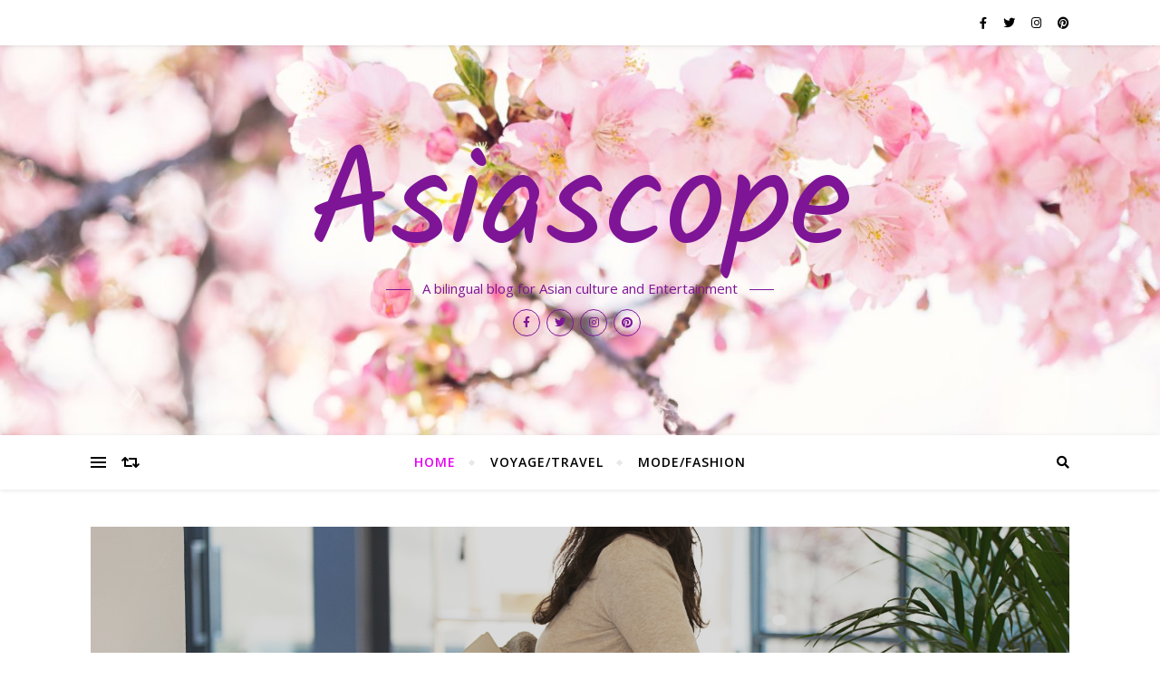

--- FILE ---
content_type: text/html; charset=UTF-8
request_url: https://asiascope.fr/page/2/
body_size: 395446
content:
<!DOCTYPE html>
<html lang="en-US">
<head>
	<meta charset="UTF-8">
	<meta name="viewport" content="width=device-width, initial-scale=1.0" />
	<link rel="profile" href="http://gmpg.org/xfn/11">

<title>Asiascope &#8211; Page 2 &#8211; A bilingual blog for Asian culture and Entertainment</title>
<meta name='robots' content='max-image-preview:large' />
<link rel='dns-prefetch' href='//fonts.googleapis.com' />
<link rel="alternate" type="application/rss+xml" title="Asiascope &raquo; Feed" href="https://asiascope.fr/feed/" />
<link rel="alternate" type="application/rss+xml" title="Asiascope &raquo; Comments Feed" href="https://asiascope.fr/comments/feed/" />
<style id='wp-img-auto-sizes-contain-inline-css' type='text/css'>
img:is([sizes=auto i],[sizes^="auto," i]){contain-intrinsic-size:3000px 1500px}
/*# sourceURL=wp-img-auto-sizes-contain-inline-css */
</style>
<style id='wp-emoji-styles-inline-css' type='text/css'>

	img.wp-smiley, img.emoji {
		display: inline !important;
		border: none !important;
		box-shadow: none !important;
		height: 1em !important;
		width: 1em !important;
		margin: 0 0.07em !important;
		vertical-align: -0.1em !important;
		background: none !important;
		padding: 0 !important;
	}
/*# sourceURL=wp-emoji-styles-inline-css */
</style>
<style id='wp-block-library-inline-css' type='text/css'>
:root{--wp-block-synced-color:#7a00df;--wp-block-synced-color--rgb:122,0,223;--wp-bound-block-color:var(--wp-block-synced-color);--wp-editor-canvas-background:#ddd;--wp-admin-theme-color:#007cba;--wp-admin-theme-color--rgb:0,124,186;--wp-admin-theme-color-darker-10:#006ba1;--wp-admin-theme-color-darker-10--rgb:0,107,160.5;--wp-admin-theme-color-darker-20:#005a87;--wp-admin-theme-color-darker-20--rgb:0,90,135;--wp-admin-border-width-focus:2px}@media (min-resolution:192dpi){:root{--wp-admin-border-width-focus:1.5px}}.wp-element-button{cursor:pointer}:root .has-very-light-gray-background-color{background-color:#eee}:root .has-very-dark-gray-background-color{background-color:#313131}:root .has-very-light-gray-color{color:#eee}:root .has-very-dark-gray-color{color:#313131}:root .has-vivid-green-cyan-to-vivid-cyan-blue-gradient-background{background:linear-gradient(135deg,#00d084,#0693e3)}:root .has-purple-crush-gradient-background{background:linear-gradient(135deg,#34e2e4,#4721fb 50%,#ab1dfe)}:root .has-hazy-dawn-gradient-background{background:linear-gradient(135deg,#faaca8,#dad0ec)}:root .has-subdued-olive-gradient-background{background:linear-gradient(135deg,#fafae1,#67a671)}:root .has-atomic-cream-gradient-background{background:linear-gradient(135deg,#fdd79a,#004a59)}:root .has-nightshade-gradient-background{background:linear-gradient(135deg,#330968,#31cdcf)}:root .has-midnight-gradient-background{background:linear-gradient(135deg,#020381,#2874fc)}:root{--wp--preset--font-size--normal:16px;--wp--preset--font-size--huge:42px}.has-regular-font-size{font-size:1em}.has-larger-font-size{font-size:2.625em}.has-normal-font-size{font-size:var(--wp--preset--font-size--normal)}.has-huge-font-size{font-size:var(--wp--preset--font-size--huge)}.has-text-align-center{text-align:center}.has-text-align-left{text-align:left}.has-text-align-right{text-align:right}.has-fit-text{white-space:nowrap!important}#end-resizable-editor-section{display:none}.aligncenter{clear:both}.items-justified-left{justify-content:flex-start}.items-justified-center{justify-content:center}.items-justified-right{justify-content:flex-end}.items-justified-space-between{justify-content:space-between}.screen-reader-text{border:0;clip-path:inset(50%);height:1px;margin:-1px;overflow:hidden;padding:0;position:absolute;width:1px;word-wrap:normal!important}.screen-reader-text:focus{background-color:#ddd;clip-path:none;color:#444;display:block;font-size:1em;height:auto;left:5px;line-height:normal;padding:15px 23px 14px;text-decoration:none;top:5px;width:auto;z-index:100000}html :where(.has-border-color){border-style:solid}html :where([style*=border-top-color]){border-top-style:solid}html :where([style*=border-right-color]){border-right-style:solid}html :where([style*=border-bottom-color]){border-bottom-style:solid}html :where([style*=border-left-color]){border-left-style:solid}html :where([style*=border-width]){border-style:solid}html :where([style*=border-top-width]){border-top-style:solid}html :where([style*=border-right-width]){border-right-style:solid}html :where([style*=border-bottom-width]){border-bottom-style:solid}html :where([style*=border-left-width]){border-left-style:solid}html :where(img[class*=wp-image-]){height:auto;max-width:100%}:where(figure){margin:0 0 1em}html :where(.is-position-sticky){--wp-admin--admin-bar--position-offset:var(--wp-admin--admin-bar--height,0px)}@media screen and (max-width:600px){html :where(.is-position-sticky){--wp-admin--admin-bar--position-offset:0px}}

/*# sourceURL=wp-block-library-inline-css */
</style><style id='wp-block-heading-inline-css' type='text/css'>
h1:where(.wp-block-heading).has-background,h2:where(.wp-block-heading).has-background,h3:where(.wp-block-heading).has-background,h4:where(.wp-block-heading).has-background,h5:where(.wp-block-heading).has-background,h6:where(.wp-block-heading).has-background{padding:1.25em 2.375em}h1.has-text-align-left[style*=writing-mode]:where([style*=vertical-lr]),h1.has-text-align-right[style*=writing-mode]:where([style*=vertical-rl]),h2.has-text-align-left[style*=writing-mode]:where([style*=vertical-lr]),h2.has-text-align-right[style*=writing-mode]:where([style*=vertical-rl]),h3.has-text-align-left[style*=writing-mode]:where([style*=vertical-lr]),h3.has-text-align-right[style*=writing-mode]:where([style*=vertical-rl]),h4.has-text-align-left[style*=writing-mode]:where([style*=vertical-lr]),h4.has-text-align-right[style*=writing-mode]:where([style*=vertical-rl]),h5.has-text-align-left[style*=writing-mode]:where([style*=vertical-lr]),h5.has-text-align-right[style*=writing-mode]:where([style*=vertical-rl]),h6.has-text-align-left[style*=writing-mode]:where([style*=vertical-lr]),h6.has-text-align-right[style*=writing-mode]:where([style*=vertical-rl]){rotate:180deg}
/*# sourceURL=https://asiascope.fr/wp-includes/blocks/heading/style.min.css */
</style>
<style id='wp-block-list-inline-css' type='text/css'>
ol,ul{box-sizing:border-box}:root :where(.wp-block-list.has-background){padding:1.25em 2.375em}
/*# sourceURL=https://asiascope.fr/wp-includes/blocks/list/style.min.css */
</style>
<style id='wp-block-paragraph-inline-css' type='text/css'>
.is-small-text{font-size:.875em}.is-regular-text{font-size:1em}.is-large-text{font-size:2.25em}.is-larger-text{font-size:3em}.has-drop-cap:not(:focus):first-letter{float:left;font-size:8.4em;font-style:normal;font-weight:100;line-height:.68;margin:.05em .1em 0 0;text-transform:uppercase}body.rtl .has-drop-cap:not(:focus):first-letter{float:none;margin-left:.1em}p.has-drop-cap.has-background{overflow:hidden}:root :where(p.has-background){padding:1.25em 2.375em}:where(p.has-text-color:not(.has-link-color)) a{color:inherit}p.has-text-align-left[style*="writing-mode:vertical-lr"],p.has-text-align-right[style*="writing-mode:vertical-rl"]{rotate:180deg}
/*# sourceURL=https://asiascope.fr/wp-includes/blocks/paragraph/style.min.css */
</style>
<style id='global-styles-inline-css' type='text/css'>
:root{--wp--preset--aspect-ratio--square: 1;--wp--preset--aspect-ratio--4-3: 4/3;--wp--preset--aspect-ratio--3-4: 3/4;--wp--preset--aspect-ratio--3-2: 3/2;--wp--preset--aspect-ratio--2-3: 2/3;--wp--preset--aspect-ratio--16-9: 16/9;--wp--preset--aspect-ratio--9-16: 9/16;--wp--preset--color--black: #000000;--wp--preset--color--cyan-bluish-gray: #abb8c3;--wp--preset--color--white: #ffffff;--wp--preset--color--pale-pink: #f78da7;--wp--preset--color--vivid-red: #cf2e2e;--wp--preset--color--luminous-vivid-orange: #ff6900;--wp--preset--color--luminous-vivid-amber: #fcb900;--wp--preset--color--light-green-cyan: #7bdcb5;--wp--preset--color--vivid-green-cyan: #00d084;--wp--preset--color--pale-cyan-blue: #8ed1fc;--wp--preset--color--vivid-cyan-blue: #0693e3;--wp--preset--color--vivid-purple: #9b51e0;--wp--preset--gradient--vivid-cyan-blue-to-vivid-purple: linear-gradient(135deg,rgb(6,147,227) 0%,rgb(155,81,224) 100%);--wp--preset--gradient--light-green-cyan-to-vivid-green-cyan: linear-gradient(135deg,rgb(122,220,180) 0%,rgb(0,208,130) 100%);--wp--preset--gradient--luminous-vivid-amber-to-luminous-vivid-orange: linear-gradient(135deg,rgb(252,185,0) 0%,rgb(255,105,0) 100%);--wp--preset--gradient--luminous-vivid-orange-to-vivid-red: linear-gradient(135deg,rgb(255,105,0) 0%,rgb(207,46,46) 100%);--wp--preset--gradient--very-light-gray-to-cyan-bluish-gray: linear-gradient(135deg,rgb(238,238,238) 0%,rgb(169,184,195) 100%);--wp--preset--gradient--cool-to-warm-spectrum: linear-gradient(135deg,rgb(74,234,220) 0%,rgb(151,120,209) 20%,rgb(207,42,186) 40%,rgb(238,44,130) 60%,rgb(251,105,98) 80%,rgb(254,248,76) 100%);--wp--preset--gradient--blush-light-purple: linear-gradient(135deg,rgb(255,206,236) 0%,rgb(152,150,240) 100%);--wp--preset--gradient--blush-bordeaux: linear-gradient(135deg,rgb(254,205,165) 0%,rgb(254,45,45) 50%,rgb(107,0,62) 100%);--wp--preset--gradient--luminous-dusk: linear-gradient(135deg,rgb(255,203,112) 0%,rgb(199,81,192) 50%,rgb(65,88,208) 100%);--wp--preset--gradient--pale-ocean: linear-gradient(135deg,rgb(255,245,203) 0%,rgb(182,227,212) 50%,rgb(51,167,181) 100%);--wp--preset--gradient--electric-grass: linear-gradient(135deg,rgb(202,248,128) 0%,rgb(113,206,126) 100%);--wp--preset--gradient--midnight: linear-gradient(135deg,rgb(2,3,129) 0%,rgb(40,116,252) 100%);--wp--preset--font-size--small: 13px;--wp--preset--font-size--medium: 20px;--wp--preset--font-size--large: 36px;--wp--preset--font-size--x-large: 42px;--wp--preset--spacing--20: 0.44rem;--wp--preset--spacing--30: 0.67rem;--wp--preset--spacing--40: 1rem;--wp--preset--spacing--50: 1.5rem;--wp--preset--spacing--60: 2.25rem;--wp--preset--spacing--70: 3.38rem;--wp--preset--spacing--80: 5.06rem;--wp--preset--shadow--natural: 6px 6px 9px rgba(0, 0, 0, 0.2);--wp--preset--shadow--deep: 12px 12px 50px rgba(0, 0, 0, 0.4);--wp--preset--shadow--sharp: 6px 6px 0px rgba(0, 0, 0, 0.2);--wp--preset--shadow--outlined: 6px 6px 0px -3px rgb(255, 255, 255), 6px 6px rgb(0, 0, 0);--wp--preset--shadow--crisp: 6px 6px 0px rgb(0, 0, 0);}:where(.is-layout-flex){gap: 0.5em;}:where(.is-layout-grid){gap: 0.5em;}body .is-layout-flex{display: flex;}.is-layout-flex{flex-wrap: wrap;align-items: center;}.is-layout-flex > :is(*, div){margin: 0;}body .is-layout-grid{display: grid;}.is-layout-grid > :is(*, div){margin: 0;}:where(.wp-block-columns.is-layout-flex){gap: 2em;}:where(.wp-block-columns.is-layout-grid){gap: 2em;}:where(.wp-block-post-template.is-layout-flex){gap: 1.25em;}:where(.wp-block-post-template.is-layout-grid){gap: 1.25em;}.has-black-color{color: var(--wp--preset--color--black) !important;}.has-cyan-bluish-gray-color{color: var(--wp--preset--color--cyan-bluish-gray) !important;}.has-white-color{color: var(--wp--preset--color--white) !important;}.has-pale-pink-color{color: var(--wp--preset--color--pale-pink) !important;}.has-vivid-red-color{color: var(--wp--preset--color--vivid-red) !important;}.has-luminous-vivid-orange-color{color: var(--wp--preset--color--luminous-vivid-orange) !important;}.has-luminous-vivid-amber-color{color: var(--wp--preset--color--luminous-vivid-amber) !important;}.has-light-green-cyan-color{color: var(--wp--preset--color--light-green-cyan) !important;}.has-vivid-green-cyan-color{color: var(--wp--preset--color--vivid-green-cyan) !important;}.has-pale-cyan-blue-color{color: var(--wp--preset--color--pale-cyan-blue) !important;}.has-vivid-cyan-blue-color{color: var(--wp--preset--color--vivid-cyan-blue) !important;}.has-vivid-purple-color{color: var(--wp--preset--color--vivid-purple) !important;}.has-black-background-color{background-color: var(--wp--preset--color--black) !important;}.has-cyan-bluish-gray-background-color{background-color: var(--wp--preset--color--cyan-bluish-gray) !important;}.has-white-background-color{background-color: var(--wp--preset--color--white) !important;}.has-pale-pink-background-color{background-color: var(--wp--preset--color--pale-pink) !important;}.has-vivid-red-background-color{background-color: var(--wp--preset--color--vivid-red) !important;}.has-luminous-vivid-orange-background-color{background-color: var(--wp--preset--color--luminous-vivid-orange) !important;}.has-luminous-vivid-amber-background-color{background-color: var(--wp--preset--color--luminous-vivid-amber) !important;}.has-light-green-cyan-background-color{background-color: var(--wp--preset--color--light-green-cyan) !important;}.has-vivid-green-cyan-background-color{background-color: var(--wp--preset--color--vivid-green-cyan) !important;}.has-pale-cyan-blue-background-color{background-color: var(--wp--preset--color--pale-cyan-blue) !important;}.has-vivid-cyan-blue-background-color{background-color: var(--wp--preset--color--vivid-cyan-blue) !important;}.has-vivid-purple-background-color{background-color: var(--wp--preset--color--vivid-purple) !important;}.has-black-border-color{border-color: var(--wp--preset--color--black) !important;}.has-cyan-bluish-gray-border-color{border-color: var(--wp--preset--color--cyan-bluish-gray) !important;}.has-white-border-color{border-color: var(--wp--preset--color--white) !important;}.has-pale-pink-border-color{border-color: var(--wp--preset--color--pale-pink) !important;}.has-vivid-red-border-color{border-color: var(--wp--preset--color--vivid-red) !important;}.has-luminous-vivid-orange-border-color{border-color: var(--wp--preset--color--luminous-vivid-orange) !important;}.has-luminous-vivid-amber-border-color{border-color: var(--wp--preset--color--luminous-vivid-amber) !important;}.has-light-green-cyan-border-color{border-color: var(--wp--preset--color--light-green-cyan) !important;}.has-vivid-green-cyan-border-color{border-color: var(--wp--preset--color--vivid-green-cyan) !important;}.has-pale-cyan-blue-border-color{border-color: var(--wp--preset--color--pale-cyan-blue) !important;}.has-vivid-cyan-blue-border-color{border-color: var(--wp--preset--color--vivid-cyan-blue) !important;}.has-vivid-purple-border-color{border-color: var(--wp--preset--color--vivid-purple) !important;}.has-vivid-cyan-blue-to-vivid-purple-gradient-background{background: var(--wp--preset--gradient--vivid-cyan-blue-to-vivid-purple) !important;}.has-light-green-cyan-to-vivid-green-cyan-gradient-background{background: var(--wp--preset--gradient--light-green-cyan-to-vivid-green-cyan) !important;}.has-luminous-vivid-amber-to-luminous-vivid-orange-gradient-background{background: var(--wp--preset--gradient--luminous-vivid-amber-to-luminous-vivid-orange) !important;}.has-luminous-vivid-orange-to-vivid-red-gradient-background{background: var(--wp--preset--gradient--luminous-vivid-orange-to-vivid-red) !important;}.has-very-light-gray-to-cyan-bluish-gray-gradient-background{background: var(--wp--preset--gradient--very-light-gray-to-cyan-bluish-gray) !important;}.has-cool-to-warm-spectrum-gradient-background{background: var(--wp--preset--gradient--cool-to-warm-spectrum) !important;}.has-blush-light-purple-gradient-background{background: var(--wp--preset--gradient--blush-light-purple) !important;}.has-blush-bordeaux-gradient-background{background: var(--wp--preset--gradient--blush-bordeaux) !important;}.has-luminous-dusk-gradient-background{background: var(--wp--preset--gradient--luminous-dusk) !important;}.has-pale-ocean-gradient-background{background: var(--wp--preset--gradient--pale-ocean) !important;}.has-electric-grass-gradient-background{background: var(--wp--preset--gradient--electric-grass) !important;}.has-midnight-gradient-background{background: var(--wp--preset--gradient--midnight) !important;}.has-small-font-size{font-size: var(--wp--preset--font-size--small) !important;}.has-medium-font-size{font-size: var(--wp--preset--font-size--medium) !important;}.has-large-font-size{font-size: var(--wp--preset--font-size--large) !important;}.has-x-large-font-size{font-size: var(--wp--preset--font-size--x-large) !important;}
/*# sourceURL=global-styles-inline-css */
</style>

<style id='classic-theme-styles-inline-css' type='text/css'>
/*! This file is auto-generated */
.wp-block-button__link{color:#fff;background-color:#32373c;border-radius:9999px;box-shadow:none;text-decoration:none;padding:calc(.667em + 2px) calc(1.333em + 2px);font-size:1.125em}.wp-block-file__button{background:#32373c;color:#fff;text-decoration:none}
/*# sourceURL=/wp-includes/css/classic-themes.min.css */
</style>
<link rel='stylesheet' id='SFSImainCss-css' href='https://asiascope.fr/wp-content/plugins/ultimate-social-media-icons/css/sfsi-style.css?ver=2.9.6' type='text/css' media='all' />
<link rel='stylesheet' id='bard-style-css' href='https://asiascope.fr/wp-content/themes/bard/style.css?ver=1.4.9.8' type='text/css' media='all' />
<link rel='stylesheet' id='fontawesome-css' href='https://asiascope.fr/wp-content/themes/bard/assets/css/fontawesome/all.min.css?ver=6.9' type='text/css' media='all' />
<link rel='stylesheet' id='fontello-css' href='https://asiascope.fr/wp-content/themes/bard/assets/css/fontello.css?ver=6.9' type='text/css' media='all' />
<link rel='stylesheet' id='slick-css' href='https://asiascope.fr/wp-content/themes/bard/assets/css/slick.css?ver=6.9' type='text/css' media='all' />
<link rel='stylesheet' id='scrollbar-css' href='https://asiascope.fr/wp-content/themes/bard/assets/css/perfect-scrollbar.css?ver=6.9' type='text/css' media='all' />
<link rel='stylesheet' id='bard-woocommerce-css' href='https://asiascope.fr/wp-content/themes/bard/assets/css/woocommerce.css?ver=6.9' type='text/css' media='all' />
<link rel='stylesheet' id='bard-responsive-css' href='https://asiascope.fr/wp-content/themes/bard/assets/css/responsive.css?ver=6.9' type='text/css' media='all' />
<link rel='stylesheet' id='bard-montserratr-font-css' href='//fonts.googleapis.com/css?family=Montserrat%3A300%2C300i%2C400%2C400i%2C500%2C500i%2C600%2C600i%2C700%2C700i&#038;ver=1.0.0' type='text/css' media='all' />
<link rel='stylesheet' id='bard-opensans-font-css' href='//fonts.googleapis.com/css?family=Open+Sans%3A400%2C400i%2C600%2C600i%2C700%2C700i&#038;ver=1.0.0' type='text/css' media='all' />
<link rel='stylesheet' id='bard-kalam-font-css' href='//fonts.googleapis.com/css?family=Kalam&#038;ver=1.0.0' type='text/css' media='all' />
<link rel='stylesheet' id='recent-posts-widget-with-thumbnails-public-style-css' href='https://asiascope.fr/wp-content/plugins/recent-posts-widget-with-thumbnails/public.css?ver=7.1.1' type='text/css' media='all' />
<script type="text/javascript" src="https://asiascope.fr/wp-includes/js/jquery/jquery.min.js?ver=3.7.1" id="jquery-core-js"></script>
<script type="text/javascript" src="https://asiascope.fr/wp-includes/js/jquery/jquery-migrate.min.js?ver=3.4.1" id="jquery-migrate-js"></script>
<link rel="https://api.w.org/" href="https://asiascope.fr/wp-json/" /><link rel="EditURI" type="application/rsd+xml" title="RSD" href="https://asiascope.fr/xmlrpc.php?rsd" />
<meta name="generator" content="WordPress 6.9" />
<meta name="p:domain_verify" content="f6e9f46332ffab5da9cdae2b2a020588"/>		<script type="text/javascript" async defer data-pin-color="red"  data-pin-hover="true"
			src="https://asiascope.fr/wp-content/plugins/pinterest-pin-it-button-on-image-hover-and-post/js/pinit.js"></script>
		<meta name="follow.[base64]" content="uhgaEnX8hZpPgUr4c47B"/><meta property="og:image:secure_url" content="https://asiascope.fr/wp-content/uploads/2020/12/DelphineQUEME_CongTrinh_7.jpg" data-id="sfsi"><meta property="twitter:card" content="summary_large_image" data-id="sfsi"><meta property="twitter:image" content="https://asiascope.fr/wp-content/uploads/2020/12/DelphineQUEME_CongTrinh_7.jpg" data-id="sfsi"><meta property="og:image:type" content="" data-id="sfsi" /><meta property="og:image:width" content="1350" data-id="sfsi" /><meta property="og:image:height" content="900" data-id="sfsi" /><meta property="og:url" content="https://asiascope.fr/rivet-une-marque-au-coeur-vietnamien/" data-id="sfsi" /><meta property="og:description" content="
En Octobre se tenait aux Tuileries une version inédite de la Fashion Week. En effet, covid oblige, les salons Who's Next, Man/Woman et Première Classe s'étaient rassemblés pour faire cause commune et proposer aux professionnels une sélection de marques venues du monde entier. Parmi ces créateurs triés sur le volet, Asiascope a eu l'occasion de faire la découverte d'une enseigne française qui met à l'honneur le savoir-faire de l'artisanat vietnamien. Rencontre avec Charles Coutris, fondateur de cette marque française à l'âme vietnamienne. 



Charles Coutris, fondateur de la marque rivêt, et son équipe. Crédit photo: rivêt



A l'origine...



Asiascope&nbsp;: Comment est née la
marque&nbsp;?



 Charles Coutris&nbsp;: J'ai fondé L'Indochineur (ndr:l'entité reservée aux professionnels)  en 2002. A l'origine de cette marque, c'est un coup de cœur pour le Vietnam. J'y ai fait mon service militaire en tant que prof de français pour des officiers vietnamiens, plongé dans la culture locale. J'ai vraiment adoré ce pays et à l'issue de cette expérience, j'ai essayé de trouver un moyen de garder un lien durable avec le Vietnam.L'artisanat du pays est riche et varié, donc j'ai très vite pensé à le distribuer en France et dans d'autres pays.  



 Au départ, c'était surtout de l'importation, puis petit à petit, nous nous sommes orientés dans la création. A présent, 90% des produits que nous fabriquons sont des créations originales.  



Manchette laque. Crédit photo:  rivêt



 Le concept est de toujours utiliser les techniques traditionnelles de l'artisanat vietnamien&nbsp;.Il existe de nombreux villages d'artisanats de plus d'une centaine d'années&nbsp;, qui se consacrent parfois à des matériaux précis:la corne, le bambou ,la laque ou encore le cuivre... Nous sommes toujours à la recherche de nouveaux artisans ou de nouvelles matières pour nos créations. Nos designs sont épurés pour mettre en valeurs ces matériaux. Nous souhaiterions également dans le futur nous ouvrir sur le culturel, dans le domaine culinaire.  



 LES ÉTAPES DE CRÉATION.




Asiascope&nbsp;: Parlons de vos créations.



 Je ne suis pas designer de formation, mais j'ai un goût pour l'artisanat et les belles choses. Au début, nous faisions des collaborations avec des designers extérieurs. Depuis 6 ans, nous avons une directrice artistique avec laquelle je travaille sur les collections. Nous réfléchissons ensemble sur les inspirations, et elle se lance ensuite dans la conception des modèles.  



Crédit photo: Asiascope.fr




-Quelles sont les étapes entre la conception et la réalisation
des produits&nbsp;? 




 Nos bureaux se situent à Châtillon, et également un bureau au Vietnam, à Hanoï et Saïgon. Nos employés là-bas font le relais avec les artisans. Le numérique nous aide beaucoup car nous leur envoyons nos plans de techniques, de découpe, de montage... Les artisans les consultent, échangent avec nos représentants locaux pour s'assurer d'avoir bien compris et ils fabriquent des échantillons que nous observons par le biais de photos ou de vidéo-conférences. Si le modèle est bon, nous le faisons venir en France et si il est approuvé, nous commençons la production.  



 UN SAVOIR-FAIRE VIETNAMIEN UNIQUE&nbsp;.



Crédit photo: asiascope.fr




Asiascope&nbsp;: Comment choisissez-vous vos artisans&nbsp;?



 C'est très divers, et j'ai plein d'histoires différentes à ce sujet. Par exemple, j'ai rencontré un artisan que j'avais trouvé dans les pages jaunes vietnamiennes. Il ne savait pas qu'il y figurait et c'était la première fois qu'un occidental venait le rencontrer. La plupart du temps, ils ne travaillent pas directement avec les clients étrangers, mais avec des sociétés exportatrices vietnamiennes.Comme je parle vietnamien, je peux aller les voir directement dans leurs villages. Parfois ces artisans nous en présentent d'autres, ou encore, nous les rencontrons à l'occasion de salons sur place. C'est surtout dans le nord du pays qu'ils se situent.



 La raison est que l'empereur Lý Thái Tổ a transféré la capitale  impériale en 1010 de Hoa Lư à Hà Nội (à l'époque appelée Thăng Long),  entraînant un fort développement et une concentration de  villages artisanaux dans la région.Une grande partie de l'artisanat et de l'artisanat d'art étant destiné à la cour impériale. 



 Le choix d'un artisan repose sur des critères de qualité, de contact et de démarche de production. Certains aimeraient qu'on leur fournisse directement les modèles à produire, mais notre démarche est différente et demande l'élaboration de prototypes. Nous cherchons donc des personnes qui adhèrent à cette façon de faire.  



Le savoir-faire ancestral des artisans. Crédit photo: rivêt




Asiacope&nbsp;: Vous utilisez des matériaux comme la corne pour
l'élaboration de certains de vos bijoux. Pourquoi ce choix&nbsp;?



 Je suis un peu tombé par hasard sur un artisan qui utilisait ce produit. Dans beaucoup de pays, comme la France, on l'utilisait également avant que ce ne soit remplacé par le plastique. Par exemple pour les peignes, ou les manches de couteaux. J'ai trouvé cela original, et je me rend compte qu'en Europe, il y a de plus en plus de gens que cela intéresse. Cependant, nous avons aussi des matières neutres comma la pierre, le laiton ou encore la laque. Nous avons aussi de la céramique, et nous espérons développer le verre.  



 INVITATION AU VOYAGE...



Province de Ha Giang. Crédit photo: voyagevietnam.com




Asiascope: En attendant de pouvoir un jour visiter le
Vietnam,quelles sont vos régions préférées ?



Personnellement,
j'aime beaucoup les montagnes du nord, proches de la frontière
chinoise. Les paysages y sont magnifiques, avec des montagnes en pain
de sucre et des rizières en terrasse. J'aime aussi les provinces
moins touristiques comme Hà
Giang . Dans ces régions il y a beaucoup d’ethnies minoritaires
dont la culture est à découvrir. 




Pilulier en laiton. rivêt.



Asiascope&nbsp;: Merci beaucoup&nbsp;!



 rivêt propose également des articles de décoration , à découvrir sur le site. Tous les colis sont expédiés de l'atelier à Châtillon.Pour les  Parisiens ou proche banlieue, il est possible de récupérer les produits directement à l'entrepôt. J'espère que cet entretien vous aura donné envie de découvrir cette marque sympathique qui met en valeur l'exigence et la qualité des savoir-faire ancestraux de la culture vietnamienne&nbsp;à travers des modèles élégants et épurés.  








Merci à Charles Coutris pour sa gentillesse et sa disponibilité. 

" data-id="sfsi" /><meta property="og:title" content="[mode] rivêt : une marque française au cœur vietnamien" data-id="sfsi" /><style id="bard_dynamic_css">body {background-color: #ffffff;}#top-bar {background-color: #ffffff;}#top-bar a {color: #000000;}#top-bar a:hover,#top-bar li.current-menu-item > a,#top-bar li.current-menu-ancestor > a,#top-bar .sub-menu li.current-menu-item > a,#top-bar .sub-menu li.current-menu-ancestor> a {color: #e600f2;}#top-menu .sub-menu,#top-menu .sub-menu a {background-color: #ffffff;border-color: rgba(0,0,0, 0.05);}.header-logo a,.site-description,.header-socials-icon {color: #7e1596;}.site-description:before,.site-description:after {background: #7e1596;}.header-logo a:hover,.header-socials-icon:hover {color: #111111;}.entry-header {background-color: #ffffff;}#main-nav {background-color: #ffffff;box-shadow: 0px 1px 5px rgba(0,0,0, 0.1);}#main-nav a,#main-nav i,#main-nav #s {color: #000000;}.main-nav-sidebar div span,.sidebar-alt-close-btn span,.btn-tooltip {background-color: #000000;}.btn-tooltip:before {border-top-color: #000000;}#main-nav a:hover,#main-nav i:hover,#main-nav li.current-menu-item > a,#main-nav li.current-menu-ancestor > a,#main-nav .sub-menu li.current-menu-item > a,#main-nav .sub-menu li.current-menu-ancestor > a {color: #e600f2;}.main-nav-sidebar:hover div span {background-color: #e600f2;}#main-menu .sub-menu,#main-menu .sub-menu a {background-color: #ffffff;border-color: rgba(0,0,0, 0.05);}#main-nav #s {background-color: #ffffff;}#main-nav #s::-webkit-input-placeholder { /* Chrome/Opera/Safari */color: rgba(0,0,0, 0.7);}#main-nav #s::-moz-placeholder { /* Firefox 19+ */color: rgba(0,0,0, 0.7);}#main-nav #s:-ms-input-placeholder { /* IE 10+ */color: rgba(0,0,0, 0.7);}#main-nav #s:-moz-placeholder { /* Firefox 18- */color: rgba(0,0,0, 0.7);}/* Background */.sidebar-alt,.main-content,.featured-slider-area,#featured-links,.page-content select,.page-content input,.page-content textarea {background-color: #ffffff;}.featured-link .cv-inner {border-color: rgba(255,255,255, 0.4);}.featured-link:hover .cv-inner {border-color: rgba(255,255,255, 0.8);}#featured-links h6 {background-color: #ffffff;color: #000000;}/* Text */.page-content,.page-content select,.page-content input,.page-content textarea,.page-content .post-author a,.page-content .bard-widget a,.page-content .comment-author {color: #464646;}/* Title */.page-content h1,.page-content h2,.page-content h3,.page-content h4,.page-content h5,.page-content h6,.page-content .post-title a,.page-content .post-author a,.page-content .author-description h3 a,.page-content .related-posts h5 a,.page-content .blog-pagination .previous-page a,.page-content .blog-pagination .next-page a,blockquote,.page-content .post-share a,.page-content .read-more a {color: #030303;}.widget_wysija .widget-title h4:after {background-color: #030303;}.page-content .read-more a:hover,.page-content .post-title a:hover {color: rgba(3,3,3, 0.75);}/* Meta */.page-content .post-author,.page-content .post-comments,.page-content .post-date,.page-content .post-meta,.page-content .post-meta a,.page-content .related-post-date,.page-content .comment-meta a,.page-content .author-share a,.page-content .post-tags a,.page-content .tagcloud a,.widget_categories li,.widget_archive li,.ahse-subscribe-box p,.rpwwt-post-author,.rpwwt-post-categories,.rpwwt-post-date,.rpwwt-post-comments-number,.copyright-info,#page-footer .copyright-info a,.footer-menu-container,#page-footer .footer-menu-container a,.single-navigation span,.comment-notes {color: #a1a1a1;}.page-content input::-webkit-input-placeholder { /* Chrome/Opera/Safari */color: #a1a1a1;}.page-content input::-moz-placeholder { /* Firefox 19+ */color: #a1a1a1;}.page-content input:-ms-input-placeholder { /* IE 10+ */color: #a1a1a1;}.page-content input:-moz-placeholder { /* Firefox 18- */color: #a1a1a1;}/* Accent */a,.post-categories,#page-wrap .bard-widget.widget_text a,.scrolltop,.required {color: #e600f2;}/* Disable TMP.page-content .elementor a,.page-content .elementor a:hover {color: inherit;}*/.ps-container > .ps-scrollbar-y-rail > .ps-scrollbar-y,.read-more a:after {background: #e600f2;}a:hover,.scrolltop:hover {color: rgba(230,0,242, 0.8);}blockquote {border-color: #e600f2;}.widget-title h4 {border-top-color: #e600f2;}/* Selection */::-moz-selection {color: #ffffff;background: #e600f2;}::selection {color: #ffffff;background: #e600f2;}/* Border */.page-content .post-footer,.blog-list-style,.page-content .author-description,.page-content .related-posts,.page-content .entry-comments,.page-content .bard-widget li,.page-content #wp-calendar,.page-content #wp-calendar caption,.page-content #wp-calendar tbody td,.page-content .widget_nav_menu li a,.page-content .tagcloud a,.page-content select,.page-content input,.page-content textarea,.post-tags a,.gallery-caption,.wp-caption-text,table tr,table th,table td,pre,.single-navigation {border-color: #e8e8e8;}#main-menu > li:after,.border-divider,hr {background-color: #e8e8e8;}/* Buttons */.widget_search .svg-fa-wrap,.widget_search #searchsubmit,.wp-block-search button,.page-content .submit,.page-content .blog-pagination.numeric a,.page-content .post-password-form input[type="submit"],.page-content .wpcf7 [type="submit"] {color: #ffffff;background-color: #333333;}.page-content .submit:hover,.page-content .blog-pagination.numeric a:hover,.page-content .blog-pagination.numeric span,.page-content .bard-subscribe-box input[type="submit"],.page-content .widget_wysija input[type="submit"],.page-content .post-password-form input[type="submit"]:hover,.page-content .wpcf7 [type="submit"]:hover {color: #ffffff;background-color: #e600f2;}/* Image Overlay */.image-overlay,#infscr-loading,.page-content h4.image-overlay {color: #ffffff;background-color: rgba(73,73,73, 0.2);}.image-overlay a,.post-slider .prev-arrow,.post-slider .next-arrow,.page-content .image-overlay a,#featured-slider .slider-dots {color: #ffffff;}.slide-caption {background: rgba(255,255,255, 0.95);}#featured-slider .prev-arrow,#featured-slider .next-arrow,#featured-slider .slick-active,.slider-title:after {background: #ffffff;}.footer-socials,.footer-widgets {background: #ffffff;}.instagram-title {background: rgba(255,255,255, 0.85);}#page-footer,#page-footer a,#page-footer select,#page-footer input,#page-footer textarea {color: #222222;}#page-footer #s::-webkit-input-placeholder { /* Chrome/Opera/Safari */color: #222222;}#page-footer #s::-moz-placeholder { /* Firefox 19+ */color: #222222;}#page-footer #s:-ms-input-placeholder { /* IE 10+ */color: #222222;}#page-footer #s:-moz-placeholder { /* Firefox 18- */color: #222222;}/* Title */#page-footer h1,#page-footer h2,#page-footer h3,#page-footer h4,#page-footer h5,#page-footer h6,#page-footer .footer-socials a{color: #111111;}#page-footer a:hover {color: #e600f2;}/* Border */#page-footer a,#page-footer .bard-widget li,#page-footer #wp-calendar,#page-footer #wp-calendar caption,#page-footer #wp-calendar tbody td,#page-footer .widget_nav_menu li a,#page-footer select,#page-footer input,#page-footer textarea,#page-footer .widget-title h4:before,#page-footer .widget-title h4:after,.alt-widget-title,.footer-widgets {border-color: #e8e8e8;}.sticky,.footer-copyright,.bard-widget.widget_wysija {background-color: #f6f6f6;}.bard-preloader-wrap {background-color: #ffffff;}.boxed-wrapper {max-width: 1160px;}.sidebar-alt {max-width: 340px;left: -340px; padding: 85px 35px 0px;}.sidebar-left,.sidebar-right {width: 302px;}.main-container {width: calc(100% - 302px);width: -webkit-calc(100% - 302px);}#top-bar > div,#main-nav > div,#featured-links,.main-content,.page-footer-inner,.featured-slider-area.boxed-wrapper {padding-left: 40px;padding-right: 40px;}.bard-instagram-widget #sb_instagram {max-width: none !important;}.bard-instagram-widget #sbi_images {display: -webkit-box;display: -ms-flexbox;display: flex;}.bard-instagram-widget #sbi_images .sbi_photo {height: auto !important;}.bard-instagram-widget #sbi_images .sbi_photo img {display: block !important;}.bard-widget #sbi_images .sbi_photo {height: auto !important;}.bard-widget #sbi_images .sbi_photo img {display: block !important;}@media screen and ( max-width: 979px ) {.top-bar-socials {float: none !important;}.top-bar-socials a {line-height: 40px !important;}}.entry-header {height: 450px;background-image: url(https://asiascope.fr/wp-content/uploads/2022/06/cropped-masaaki-komori-_SbeCWYjwCQ-unsplash.jpg);background-size: cover;}.entry-header {background-position: center center;}.logo-img {max-width: 500px;}#main-nav {text-align: center;}.main-nav-icons {position: absolute;top: 0px;right: 40px;z-index: 2;}.main-nav-buttons {position: absolute;top: 0px;left: 40px;z-index: 1;}#featured-links .featured-link {margin-right: 25px;}#featured-links .featured-link:last-of-type {margin-right: 0;}#featured-links .featured-link {width: calc( (100% - 25px) / 2 - 1px);width: -webkit-calc( (100% - 25px) / 2- 1px);}.featured-link:nth-child(3) .cv-inner {display: none;}.blog-grid > li {display: inline-block;vertical-align: top;margin-right: 32px;margin-bottom: 35px;}.blog-grid > li.blog-grid-style {width: calc((100% - 32px ) /2 - 1px);width: -webkit-calc((100% - 32px ) /2 - 1px);}@media screen and ( min-width: 979px ) {.blog-grid > .blog-list-style:nth-last-of-type(-n+1) {margin-bottom: 0;}.blog-grid > .blog-grid-style:nth-last-of-type(-n+2) { margin-bottom: 0;}}@media screen and ( max-width: 640px ) {.blog-grid > li:nth-last-of-type(-n+1) {margin-bottom: 0;}}.blog-grid > li:nth-of-type(2n+2) {margin-right: 0;}.sidebar-right {padding-left: 32px;}.blog-classic-style .post-content > p:first-of-type:first-letter,.single .post-content > p:not(.wp-block-tag-cloud):first-of-type:first-letter,article.page .post-content > p:first-child:first-letter {float: left;margin: 6px 9px 0 -1px;font-family: 'Montserrat';font-weight: normal;font-style: normal;font-size: 81px;line-height: 65px;text-align: center;text-transform: uppercase;}@-moz-document url-prefix() {.blog-classic-style .post-content > p:first-of-type:first-letter,.single .post-content > p:not(.wp-block-tag-cloud):first-of-type:first-letter,article.page .post-content > p:first-child:first-letter {margin-top: 10px !important;}}@media screen and ( max-width: 768px ) {#featured-links {display: none;}}@media screen and ( max-width: 640px ) {.related-posts {display: none;}}.header-logo a {font-family: 'Kalam';}#top-menu li a {font-family: 'Open Sans';}#main-menu li a {font-family: 'Open Sans';}#mobile-menu li {font-family: 'Open Sans';}#top-menu li a,#main-menu li a,#mobile-menu li {text-transform: uppercase;}.footer-widgets .page-footer-inner > .bard-widget {width: 30%;margin-right: 5%;}.footer-widgets .page-footer-inner > .bard-widget:nth-child(3n+3) {margin-right: 0;}.footer-widgets .page-footer-inner > .bard-widget:nth-child(3n+4) {clear: both;}.woocommerce div.product .stock,.woocommerce div.product p.price,.woocommerce div.product span.price,.woocommerce ul.products li.product .price,.woocommerce-Reviews .woocommerce-review__author,.woocommerce form .form-row .required,.woocommerce form .form-row.woocommerce-invalid label,.woocommerce .page-content div.product .woocommerce-tabs ul.tabs li a {color: #464646;}.woocommerce a.remove:hover {color: #464646 !important;}.woocommerce a.remove,.woocommerce .product_meta,.page-content .woocommerce-breadcrumb,.page-content .woocommerce-review-link,.page-content .woocommerce-breadcrumb a,.page-content .woocommerce-MyAccount-navigation-link a,.woocommerce .woocommerce-info:before,.woocommerce .page-content .woocommerce-result-count,.woocommerce-page .page-content .woocommerce-result-count,.woocommerce-Reviews .woocommerce-review__published-date,.woocommerce .product_list_widget .quantity,.woocommerce .widget_products .amount,.woocommerce .widget_price_filter .price_slider_amount,.woocommerce .widget_recently_viewed_products .amount,.woocommerce .widget_top_rated_products .amount,.woocommerce .widget_recent_reviews .reviewer {color: #a1a1a1;}.woocommerce a.remove {color: #a1a1a1 !important;}p.demo_store,.woocommerce-store-notice,.woocommerce span.onsale { background-color: #e600f2;}.woocommerce .star-rating::before,.woocommerce .star-rating span::before,.woocommerce .page-content ul.products li.product .button,.page-content .woocommerce ul.products li.product .button,.page-content .woocommerce-MyAccount-navigation-link.is-active a,.page-content .woocommerce-MyAccount-navigation-link a:hover,.woocommerce-message::before { color: #e600f2;}.woocommerce form.login,.woocommerce form.register,.woocommerce-account fieldset,.woocommerce form.checkout_coupon,.woocommerce .woocommerce-info,.woocommerce .woocommerce-error,.woocommerce .woocommerce-message,.woocommerce .widget_shopping_cart .total,.woocommerce.widget_shopping_cart .total,.woocommerce-Reviews .comment_container,.woocommerce-cart #payment ul.payment_methods,#add_payment_method #payment ul.payment_methods,.woocommerce-checkout #payment ul.payment_methods,.woocommerce div.product .woocommerce-tabs ul.tabs::before,.woocommerce div.product .woocommerce-tabs ul.tabs::after,.woocommerce div.product .woocommerce-tabs ul.tabs li,.woocommerce .woocommerce-MyAccount-navigation-link,.select2-container--default .select2-selection--single {border-color: #e8e8e8;}.woocommerce-cart #payment,#add_payment_method #payment,.woocommerce-checkout #payment,.woocommerce .woocommerce-info,.woocommerce .woocommerce-error,.woocommerce .woocommerce-message,.woocommerce div.product .woocommerce-tabs ul.tabs li {background-color: rgba(232,232,232, 0.3);}.woocommerce-cart #payment div.payment_box::before,#add_payment_method #payment div.payment_box::before,.woocommerce-checkout #payment div.payment_box::before {border-color: rgba(232,232,232, 0.5);}.woocommerce-cart #payment div.payment_box,#add_payment_method #payment div.payment_box,.woocommerce-checkout #payment div.payment_box {background-color: rgba(232,232,232, 0.5);}.page-content .woocommerce input.button,.page-content .woocommerce a.button,.page-content .woocommerce a.button.alt,.page-content .woocommerce button.button.alt,.page-content .woocommerce input.button.alt,.page-content .woocommerce #respond input#submit.alt,.woocommerce .page-content .widget_product_search input[type="submit"],.woocommerce .page-content .woocommerce-message .button,.woocommerce .page-content a.button.alt,.woocommerce .page-content button.button.alt,.woocommerce .page-content #respond input#submit,.woocommerce .page-content .widget_price_filter .button,.woocommerce .page-content .woocommerce-message .button,.woocommerce-page .page-content .woocommerce-message .button {color: #ffffff;background-color: #333333;}.page-content .woocommerce input.button:hover,.page-content .woocommerce a.button:hover,.page-content .woocommerce a.button.alt:hover,.page-content .woocommerce button.button.alt:hover,.page-content .woocommerce input.button.alt:hover,.page-content .woocommerce #respond input#submit.alt:hover,.woocommerce .page-content .woocommerce-message .button:hover,.woocommerce .page-content a.button.alt:hover,.woocommerce .page-content button.button.alt:hover,.woocommerce .page-content #respond input#submit:hover,.woocommerce .page-content .widget_price_filter .button:hover,.woocommerce .page-content .woocommerce-message .button:hover,.woocommerce-page .page-content .woocommerce-message .button:hover {color: #ffffff;background-color: #e600f2;}#loadFacebookG{width:35px;height:35px;display:block;position:relative;margin:auto}.facebook_blockG{background-color:#00a9ff;border:1px solid #00a9ff;float:left;height:25px;margin-left:2px;width:7px;opacity:.1;animation-name:bounceG;-o-animation-name:bounceG;-ms-animation-name:bounceG;-webkit-animation-name:bounceG;-moz-animation-name:bounceG;animation-duration:1.235s;-o-animation-duration:1.235s;-ms-animation-duration:1.235s;-webkit-animation-duration:1.235s;-moz-animation-duration:1.235s;animation-iteration-count:infinite;-o-animation-iteration-count:infinite;-ms-animation-iteration-count:infinite;-webkit-animation-iteration-count:infinite;-moz-animation-iteration-count:infinite;animation-direction:normal;-o-animation-direction:normal;-ms-animation-direction:normal;-webkit-animation-direction:normal;-moz-animation-direction:normal;transform:scale(0.7);-o-transform:scale(0.7);-ms-transform:scale(0.7);-webkit-transform:scale(0.7);-moz-transform:scale(0.7)}#blockG_1{animation-delay:.3695s;-o-animation-delay:.3695s;-ms-animation-delay:.3695s;-webkit-animation-delay:.3695s;-moz-animation-delay:.3695s}#blockG_2{animation-delay:.496s;-o-animation-delay:.496s;-ms-animation-delay:.496s;-webkit-animation-delay:.496s;-moz-animation-delay:.496s}#blockG_3{animation-delay:.6125s;-o-animation-delay:.6125s;-ms-animation-delay:.6125s;-webkit-animation-delay:.6125s;-moz-animation-delay:.6125s}@keyframes bounceG{0%{transform:scale(1.2);opacity:1}100%{transform:scale(0.7);opacity:.1}}@-o-keyframes bounceG{0%{-o-transform:scale(1.2);opacity:1}100%{-o-transform:scale(0.7);opacity:.1}}@-ms-keyframes bounceG{0%{-ms-transform:scale(1.2);opacity:1}100%{-ms-transform:scale(0.7);opacity:.1}}@-webkit-keyframes bounceG{0%{-webkit-transform:scale(1.2);opacity:1}100%{-webkit-transform:scale(0.7);opacity:.1}}@-moz-keyframes bounceG{0%{-moz-transform:scale(1.2);opacity:1}100%{-moz-transform:scale(0.7);opacity:.1}}</style><link rel="icon" href="https://asiascope.fr/wp-content/uploads/2022/07/cropped-ASIASCOPE_LOGO_BLANC_RVB-1-32x32.jpg" sizes="32x32" />
<link rel="icon" href="https://asiascope.fr/wp-content/uploads/2022/07/cropped-ASIASCOPE_LOGO_BLANC_RVB-1-192x192.jpg" sizes="192x192" />
<link rel="apple-touch-icon" href="https://asiascope.fr/wp-content/uploads/2022/07/cropped-ASIASCOPE_LOGO_BLANC_RVB-1-180x180.jpg" />
<meta name="msapplication-TileImage" content="https://asiascope.fr/wp-content/uploads/2022/07/cropped-ASIASCOPE_LOGO_BLANC_RVB-1-270x270.jpg" />
</head>

<body class="home blog paged wp-embed-responsive paged-2 wp-theme-bard sfsi_actvite_theme_thin">
	
	<!-- Preloader -->
	
<div class="bard-preloader-wrap">

	<div class="cssload-container">
		<div id="loadFacebookG">
			<div id="blockG_1" class="facebook_blockG"></div>
			<div id="blockG_2" class="facebook_blockG"></div>
			<div id="blockG_3" class="facebook_blockG"></div>
		</div>
	</div>

</div><!-- .bard-preloader-wrap -->


	<!-- Page Wrapper -->
	<div id="page-wrap">

		<!-- Boxed Wrapper -->
		<div id="page-header" >

		
<div id="top-bar" class="clear-fix">
	<div class="boxed-wrapper">
		
		
	<div class="top-bar-socials">

					<a href="https://www.facebook.com/Asiascopefr-2354032798024301/" target="_blank">
				<span class="top-bar-socials-icon"><i class="fab fa-facebook-f"></i></span>
							</a>
		
					<a href="https://twitter.com/asiascope" target="_blank">
				<span class="top-bar-socials-icon"><i class="fab fa-twitter"></i></span>
							</a>
		
					<a href="https://www.instagram.com/asiascope.fr/" target="_blank">
				<span class="top-bar-socials-icon"><i class="fab fa-instagram"></i></span>
							</a>
		
					<a href="https://www.pinterest.fr/murielele/" target="_blank">
				<span class="top-bar-socials-icon"><i class="fab fa-pinterest"></i></span>
							</a>
		
	</div>

	
	</div>
</div><!-- #top-bar -->


	<div class="entry-header" data-parallax="" data-image="https://asiascope.fr/wp-content/uploads/2022/06/cropped-masaaki-komori-_SbeCWYjwCQ-unsplash.jpg">
		<div class="cv-outer">
		<div class="cv-inner">

			<div class="header-logo">
				
									
										<h1>
						<a href="https://asiascope.fr/">Asiascope</a>
					</h1>
					
								
								<p class="site-description">A bilingual blog for Asian culture and Entertainment</p>
								
			</div>

			
	<div class="header-socials">

					<a href="https://www.facebook.com/Asiascopefr-2354032798024301/" target="_blank">
				<span class="header-socials-icon"><i class="fab fa-facebook-f"></i></span>
							</a>
		
					<a href="https://twitter.com/asiascope" target="_blank">
				<span class="header-socials-icon"><i class="fab fa-twitter"></i></span>
							</a>
		
					<a href="https://www.instagram.com/asiascope.fr/" target="_blank">
				<span class="header-socials-icon"><i class="fab fa-instagram"></i></span>
							</a>
		
					<a href="https://www.pinterest.fr/murielele/" target="_blank">
				<span class="header-socials-icon"><i class="fab fa-pinterest"></i></span>
							</a>
		
	</div>

	
		</div>
		</div>
	</div>

	
<div id="main-nav" class="clear-fix">

	<div class="boxed-wrapper">	
		
		<div class="main-nav-buttons">

			<!-- Alt Sidebar Icon -->
						<div class="main-nav-sidebar">
				<span class="btn-tooltip">Alt Sidebar</span>
				<div>
					<span></span>
					<span></span>
					<span></span>
				</div>
			</div>
			
			<!-- Random Post Button -->			
							
		<a class="random-post-btn" href="https://asiascope.fr/voyage-visit-wakayama-jour-2-kuroe-yuasa-et-shirahama/">
			<span class="btn-tooltip">Random Article</span>
			<i class="fas fa-retweet"></i>
		</a>

								
		</div>

		<!-- Icons -->
		<div class="main-nav-icons">
						<div class="main-nav-search">
				<span class="btn-tooltip">Search</span>
				<i class="fas fa-search"></i>
				<i class="fas fa-times"></i>
				<form role="search" method="get" id="searchform" class="clear-fix" action="https://asiascope.fr/"><input type="search" name="s" id="s" placeholder="Search..." data-placeholder="Type then hit Enter..." value="" /><span class="svg-fa-wrap"><i class="fa fa-search"></i></span><input type="submit" id="searchsubmit" value="st" /></form>			</div>
					</div>


		<!-- Mobile Menu Button -->
		<span class="mobile-menu-btn">
			<i class="fas fa-chevron-down"></i>
		</span>

		<nav class="main-menu-container"><ul id="main-menu" class=""><li id="menu-item-1111" class="menu-item menu-item-type-custom menu-item-object-custom current-menu-item menu-item-home menu-item-1111"><a href="http://asiascope.fr">Home</a></li>
<li id="menu-item-624" class="menu-item menu-item-type-custom menu-item-object-custom menu-item-624"><a href="http://asiascope.fr/category/voyage/">Voyage/travel</a></li>
<li id="menu-item-625" class="menu-item menu-item-type-custom menu-item-object-custom menu-item-625"><a href="http://asiascope.fr/category/mode/">Mode/Fashion</a></li>
</ul></nav><nav class="mobile-menu-container"><ul id="mobile-menu" class=""><li class="menu-item menu-item-type-custom menu-item-object-custom current-menu-item menu-item-home menu-item-1111"><a href="http://asiascope.fr">Home</a></li>
<li class="menu-item menu-item-type-custom menu-item-object-custom menu-item-624"><a href="http://asiascope.fr/category/voyage/">Voyage/travel</a></li>
<li class="menu-item menu-item-type-custom menu-item-object-custom menu-item-625"><a href="http://asiascope.fr/category/mode/">Mode/Fashion</a></li>
 </ul></nav>
	</div>

</div><!-- #main-nav -->


		</div><!-- .boxed-wrapper -->

		<!-- Page Content -->
		<div class="page-content">
			
			
<div class="sidebar-alt-wrap">
	<div class="sidebar-alt-close image-overlay"></div>
	<aside class="sidebar-alt">

		<div class="sidebar-alt-close-btn">
			<span></span>
			<span></span>
		</div>

		<div ="bard-widget"><p>No Widgets found in the Sidebar Alt!</p></div>		
	</aside>
</div>
<!-- Wrap Slider Area -->
<div class="featured-slider-area boxed-wrapper">

<!-- Featured Slider -->
<div id="featured-slider" class="boxed-wrapper" data-slick="{&quot;slidesToShow&quot;:1, &quot;slidesToScroll&quot;:1, &quot;fade&quot;: true}">
	
	
	<div class="slider-item">

		<div class="slider-item-bg" style="background-image:url(https://asiascope.fr/wp-content/uploads/2019/07/travel-mate-1.jpg);"></div>

		<div class="cv-container image-overlay">
			<div class="cv-outer">
				<div class="cv-inner">
					<div class="slider-info">

								

						<div class="slider-categories">
							<a href="https://asiascope.fr/category/adresse/" rel="category tag">adresse</a>, <a href="https://asiascope.fr/category/coree/" rel="category tag">Corée</a>, <a href="https://asiascope.fr/category/mode/" rel="category tag">mode</a>						</div> 

						<h2 class="slider-title"> 
							<a href="https://asiascope.fr/mode-select-seoul-paris-un-concept-store-coreen-dans-le-marais/">[Mode] Select Seoul Paris, un concept store coréen dans le Marais</a>	
						</h2>

						<div class="slider-read-more">
							<a href="https://asiascope.fr/mode-select-seoul-paris-un-concept-store-coreen-dans-le-marais/">read more</a>
						</div>

					</div>
				</div>
			</div>
		</div>
		
	</div>

	
	<div class="slider-item">

		<div class="slider-item-bg" style="background-image:url(https://asiascope.fr/wp-content/uploads/2019/07/goldleaf.jpg);"></div>

		<div class="cv-container image-overlay">
			<div class="cv-outer">
				<div class="cv-inner">
					<div class="slider-info">

								

						<div class="slider-categories">
							<a href="https://asiascope.fr/category/japon/" rel="category tag">Japon</a>, <a href="https://asiascope.fr/category/mode/" rel="category tag">mode</a>						</div> 

						<h2 class="slider-title"> 
							<a href="https://asiascope.fr/mode-gold-knot-les-bijoux-a-la-feuille-dor-de-kanazawa/">[Mode] Gold-Knot, les bijoux à la feuille d&#8217;or de Kanazawa</a>	
						</h2>

						<div class="slider-read-more">
							<a href="https://asiascope.fr/mode-gold-knot-les-bijoux-a-la-feuille-dor-de-kanazawa/">read more</a>
						</div>

					</div>
				</div>
			</div>
		</div>
		
	</div>

	
	<div class="slider-item">

		<div class="slider-item-bg" style="background-image:url(https://asiascope.fr/wp-content/uploads/2020/01/Dép.-de-Toyama-feuilles-détain-CLAIR-Paris-bd.jpg);"></div>

		<div class="cv-container image-overlay">
			<div class="cv-outer">
				<div class="cv-inner">
					<div class="slider-info">

								

						<div class="slider-categories">
							<a href="https://asiascope.fr/category/agenda/" rel="category tag">agenda</a>, <a href="https://asiascope.fr/category/beaute/" rel="category tag">beauté</a>, <a href="https://asiascope.fr/category/culture/" rel="category tag">culture</a>, <a href="https://asiascope.fr/category/mode/" rel="category tag">mode</a>						</div> 

						<h2 class="slider-title"> 
							<a href="https://asiascope.fr/lagenda-asiascope-de-janvier/">L&#8217;agenda Asiascope de Janvier</a>	
						</h2>

						<div class="slider-read-more">
							<a href="https://asiascope.fr/lagenda-asiascope-de-janvier/">read more</a>
						</div>

					</div>
				</div>
			</div>
		</div>
		
	</div>

	
</div><!-- #featured-slider -->

</div><!-- .featured-slider-area -->
<div id="featured-links" class=" boxed-wrapper clear-fix">

	<!-- Link 1 -->
		<div class="featured-link">
		<img src="https://asiascope.fr/wp-content/uploads/2024/09/cropped-YUGADANG-33-scaled-1.jpg" width="800" height="490" alt="Yugadang, Korean culture in style">
		<a href="https://asiascope.fr/yugadang-korean-culture-in-style/">
			<div class="cv-outer">
				<div class="cv-inner">
					<h6>Yugadang, Korean culture in style</h6>
				</div>
			</div>
		</a>
	</div>
		
	<!-- Link 2 -->
		<div class="featured-link">
		<img src="https://asiascope.fr/wp-content/uploads/2025/07/cropped-Big_Ocean-header.jpg" width="800" height="490" alt="[Interview] Big Ocean , la musique du coeur">
		<a href="https://asiascope.fr/big-ocean-la-musique-du-coeur/">
			<div class="cv-outer">
				<div class="cv-inner">
					<h6>[Interview] Big Ocean , la musique du coeur</h6>
				</div>
			</div>
		</a>
	</div>
		
	<!-- Link 3 -->
	
</div><!-- #featured-links -->
<div class="main-content clear-fix boxed-wrapper" data-layout="col2-rsidebar" data-sidebar-sticky="1">
	
	
	<div class="main-container">

				
		<ul class="blog-grid">

		<li class="blog-grid-style"><article id="post-1059" class="blog-post post-1059 post type-post status-publish format-standard has-post-thumbnail hentry category-fashion category-interview category-vietnam tag-bijoux tag-interview tag-mode tag-vietnam">

	<div class="post-media">
		<a href="https://asiascope.fr/rivet-une-marque-au-coeur-vietnamien/"></a>
		<img width="500" height="380" src="https://asiascope.fr/wp-content/uploads/2020/12/DelphineQUEME_CongTrinh_7-500x380.jpg" class="attachment-bard-grid-thumbnail size-bard-grid-thumbnail wp-post-image" alt="" decoding="async" fetchpriority="high" />	</div>
	
	<header class="post-header">

				<div class="post-categories"><a href="https://asiascope.fr/category/fashion/" rel="category tag">Fashion</a>,&nbsp;&nbsp;<a href="https://asiascope.fr/category/interview/" rel="category tag">Interview</a>,&nbsp;&nbsp;<a href="https://asiascope.fr/category/vietnam/" rel="category tag">Vietnam</a></div>
		
				<h2 class="post-title">
			<a href="https://asiascope.fr/rivet-une-marque-au-coeur-vietnamien/">[mode] rivêt : une marque française au cœur vietnamien</a>
		</h2>
		
		<span class="border-divider"></span>

				
	</header>

		<div class="post-content">
		<p>En Octobre se tenait aux Tuileries une version inédite de la Fashion Week. En effet, covid oblige, les salons Who&#8217;s Next, Man/Woman et Première Classe s&#8217;étaient rassemblés pour faire cause commune et proposer aux professionnels une sélection de marques venues&hellip;</p>	</div>
	
	<footer class="post-footer">

				<span class="post-author">
			<span>By </span>
			<a href="https://asiascope.fr/author/admin1840/" title="Posts by Muriel Ele" rel="author">Muriel Ele</a>		</span>
		
				<span class="post-date">21 December 2020</span>
		
	</footer>

</article></li><li class="blog-grid-style"><article id="post-1042" class="blog-post post-1042 post type-post status-publish format-standard has-post-thumbnail hentry category-actualite category-adresse category-agenda category-beaute tag-beaute tag-japon tag-noel tag-shopping">

	<div class="post-media">
		<a href="https://asiascope.fr/pour-un-noel-aux-couleurs-de-lasie/"></a>
		<img width="500" height="380" src="https://asiascope.fr/wp-content/uploads/2020/12/IMG_20201128_1312521-500x380.jpg" class="attachment-bard-grid-thumbnail size-bard-grid-thumbnail wp-post-image" alt="" decoding="async" />	</div>
	
	<header class="post-header">

				<div class="post-categories"><a href="https://asiascope.fr/category/actualite/" rel="category tag">actualité</a>,&nbsp;&nbsp;<a href="https://asiascope.fr/category/adresse/" rel="category tag">adresse</a>,&nbsp;&nbsp;<a href="https://asiascope.fr/category/agenda/" rel="category tag">agenda</a>,&nbsp;&nbsp;<a href="https://asiascope.fr/category/beaute/" rel="category tag">beauté</a></div>
		
				<h2 class="post-title">
			<a href="https://asiascope.fr/pour-un-noel-aux-couleurs-de-lasie/">Pour un noël aux couleurs de l&#8217;Asie!</a>
		</h2>
		
		<span class="border-divider"></span>

				
	</header>

		<div class="post-content">
		<p>Dernière ligne droite pour vos cadeaux de Noël! Si vous cherchez à mettre des cadeaux originaux sous le sapin, Asiascope a 3 endroits et sites à vous recommander pour apporter un peu d&#8217;Asie à vos présents de fin d&#8217;année! Expo-vente&hellip;</p>	</div>
	
	<footer class="post-footer">

				<span class="post-author">
			<span>By </span>
			<a href="https://asiascope.fr/author/admin1840/" title="Posts by Muriel Ele" rel="author">Muriel Ele</a>		</span>
		
				<span class="post-date">18 December 2020</span>
		
	</footer>

</article></li><li class="blog-grid-style"><article id="post-1031" class="blog-post post-1031 post type-post status-publish format-standard has-post-thumbnail hentry category-gastronomie category-interview category-japon tag-gastronomie tag-japon tag-sake">

	<div class="post-media">
		<a href="https://asiascope.fr/wakaze-un-authentique-sake-francilien/"></a>
		<img width="500" height="380" src="https://asiascope.fr/wp-content/uploads/2020/08/rsz_bouteilles_wakaze-500x380.jpg" class="attachment-bard-grid-thumbnail size-bard-grid-thumbnail wp-post-image" alt="" decoding="async" />	</div>
	
	<header class="post-header">

				<div class="post-categories"><a href="https://asiascope.fr/category/gastronomie/" rel="category tag">Gastronomie</a>,&nbsp;&nbsp;<a href="https://asiascope.fr/category/interview/" rel="category tag">Interview</a>,&nbsp;&nbsp;<a href="https://asiascope.fr/category/japon/" rel="category tag">Japon</a></div>
		
				<h2 class="post-title">
			<a href="https://asiascope.fr/wakaze-un-authentique-sake-francilien/">Wakaze, un authentique saké francilien</a>
		</h2>
		
		<span class="border-divider"></span>

				
	</header>

		<div class="post-content">
		<p>Un saké made in Grand Paris  ? Cela vous paraît peut-être un peu fou, mais depuis Février, au sein d&#8217;une brasserie nichée au cœur d&#8217;un quartier résidentiel de Fresnes , une équipe japonaise passionnée produit des bouteilles d&#8217;un saké délicieux&hellip;</p>	</div>
	
	<footer class="post-footer">

				<span class="post-author">
			<span>By </span>
			<a href="https://asiascope.fr/author/admin1840/" title="Posts by Muriel Ele" rel="author">Muriel Ele</a>		</span>
		
				<span class="post-date">18 August 2020</span>
		
	</footer>

</article></li><li class="blog-grid-style"><article id="post-1015" class="blog-post post-1015 post type-post status-publish format-standard has-post-thumbnail hentry category-actualite category-culture category-manga tag-ki-oon tag-lecture tag-manga tag-trilogie-du-samedi">

	<div class="post-media">
		<a href="https://asiascope.fr/mangala-trilogie-du-samedi-special-ki-oon-edition/"></a>
		<img width="500" height="380" src="https://asiascope.fr/wp-content/uploads/2020/07/TR_1-500x380.png" class="attachment-bard-grid-thumbnail size-bard-grid-thumbnail wp-post-image" alt="" decoding="async" loading="lazy" />	</div>
	
	<header class="post-header">

				<div class="post-categories"><a href="https://asiascope.fr/category/actualite/" rel="category tag">actualité</a>,&nbsp;&nbsp;<a href="https://asiascope.fr/category/culture/" rel="category tag">culture</a>,&nbsp;&nbsp;<a href="https://asiascope.fr/category/manga/" rel="category tag">manga</a></div>
		
				<h2 class="post-title">
			<a href="https://asiascope.fr/mangala-trilogie-du-samedi-special-ki-oon-edition/">[Manga]La trilogie du samedi: Spécial Ki-oon édition.</a>
		</h2>
		
		<span class="border-divider"></span>

				
	</header>

		<div class="post-content">
		<p>Cette semaine, les éditions Ki-oon sont à l&#8217;honneur ! Asiascope vos propose une sélection de titres palpitants st surtout émouvants, à découvrir d&#8217;urgence ! DISCLAIMER: L&#8217;article initial figurait une chronique du manga ACT-AGE. Ce titre n&#8217;est plus commercialisé , suite à un&hellip;</p>	</div>
	
	<footer class="post-footer">

				<span class="post-author">
			<span>By </span>
			<a href="https://asiascope.fr/author/admin1840/" title="Posts by Muriel Ele" rel="author">Muriel Ele</a>		</span>
		
				<span class="post-date">17 July 2020</span>
		
	</footer>

</article></li><li class="blog-grid-style"><article id="post-996" class="blog-post post-996 post type-post status-publish format-standard has-post-thumbnail hentry category-actualite category-culture category-manga tag-chronique tag-lecture tag-mangas tag-trilogie-du-samedi">

	<div class="post-media">
		<a href="https://asiascope.fr/mangala-trilogie-du-samedi-vos-lectures-manga-du-week-end-2/"></a>
		<img width="500" height="380" src="https://asiascope.fr/wp-content/uploads/2020/06/Asadora-1-500x380.jpg" class="attachment-bard-grid-thumbnail size-bard-grid-thumbnail wp-post-image" alt="" decoding="async" loading="lazy" />	</div>
	
	<header class="post-header">

				<div class="post-categories"><a href="https://asiascope.fr/category/actualite/" rel="category tag">actualité</a>,&nbsp;&nbsp;<a href="https://asiascope.fr/category/culture/" rel="category tag">culture</a>,&nbsp;&nbsp;<a href="https://asiascope.fr/category/manga/" rel="category tag">manga</a></div>
		
				<h2 class="post-title">
			<a href="https://asiascope.fr/mangala-trilogie-du-samedi-vos-lectures-manga-du-week-end-2/">[Manga]La trilogie du samedi: vos lectures manga du week-end.</a>
		</h2>
		
		<span class="border-divider"></span>

				
	</header>

		<div class="post-content">
		<p>La trilogie est de retour, et exceptionnellement cette semaine, Asiascope met à l&#8217;honneur les éditions Kana avec des titres que je suis très impatiente de vous présenter. C&#8217;est parti! Asadora!Naoki Urasawa Genre: Feuilleton manga Série en cours. Chaque nouveau titre&hellip;</p>	</div>
	
	<footer class="post-footer">

				<span class="post-author">
			<span>By </span>
			<a href="https://asiascope.fr/author/admin1840/" title="Posts by Muriel Ele" rel="author">Muriel Ele</a>		</span>
		
				<span class="post-date">13 June 2020</span>
		
	</footer>

</article></li><li class="blog-grid-style"><article id="post-971" class="blog-post post-971 post type-post status-publish format-standard has-post-thumbnail hentry category-art category-japon category-mode tag-accessoires tag-art tag-fashion-week tag-japon tag-kyoto tag-mode">

	<div class="post-media">
		<a href="https://asiascope.fr/mode-kyomai-le-luxe-francais-au-service-de-la-tradition-japonaise/"></a>
		<img width="500" height="380" src="https://asiascope.fr/wp-content/uploads/2020/06/Kyomai_6215-500x380.jpg" class="attachment-bard-grid-thumbnail size-bard-grid-thumbnail wp-post-image" alt="" decoding="async" loading="lazy" />	</div>
	
	<header class="post-header">

				<div class="post-categories"><a href="https://asiascope.fr/category/art/" rel="category tag">Art</a>,&nbsp;&nbsp;<a href="https://asiascope.fr/category/japon/" rel="category tag">Japon</a>,&nbsp;&nbsp;<a href="https://asiascope.fr/category/mode/" rel="category tag">mode</a></div>
		
				<h2 class="post-title">
			<a href="https://asiascope.fr/mode-kyomai-le-luxe-francais-au-service-de-la-tradition-japonaise/">[mode] Kyomaï: le luxe français au service de la tradition japonaise.</a>
		</h2>
		
		<span class="border-divider"></span>

				
	</header>

		<div class="post-content">
		<p>La Fashion Week est décidément l&#8217;occasion de faire de belles rencontres de mode. Lors de la dernière édition de Première Classe aux Tuileries en février dernier, j&#8217;ai eu un véritable coup de cœur pour ces somptueuses pochettes aux tissus chatoyants,&hellip;</p>	</div>
	
	<footer class="post-footer">

				<span class="post-author">
			<span>By </span>
			<a href="https://asiascope.fr/author/admin1840/" title="Posts by Muriel Ele" rel="author">Muriel Ele</a>		</span>
		
				<span class="post-date">6 June 2020</span>
		
	</footer>

</article></li><li class="blog-grid-style"><article id="post-926" class="blog-post post-926 post type-post status-publish format-standard has-post-thumbnail hentry category-agenda category-beaute category-culture category-mode tag-agenda tag-beaute tag-culture tag-japon tag-mode">

	<div class="post-media">
		<a href="https://asiascope.fr/lagenda-asiascope-de-janvier/"></a>
		<img width="500" height="380" src="https://asiascope.fr/wp-content/uploads/2020/01/Dép.-de-Toyama-feuilles-détain-CLAIR-Paris-bd-500x380.jpg" class="attachment-bard-grid-thumbnail size-bard-grid-thumbnail wp-post-image" alt="" decoding="async" loading="lazy" />	</div>
	
	<header class="post-header">

				<div class="post-categories"><a href="https://asiascope.fr/category/agenda/" rel="category tag">agenda</a>,&nbsp;&nbsp;<a href="https://asiascope.fr/category/beaute/" rel="category tag">beauté</a>,&nbsp;&nbsp;<a href="https://asiascope.fr/category/culture/" rel="category tag">culture</a>,&nbsp;&nbsp;<a href="https://asiascope.fr/category/mode/" rel="category tag">mode</a></div>
		
				<h2 class="post-title">
			<a href="https://asiascope.fr/lagenda-asiascope-de-janvier/">L&#8217;agenda Asiascope de Janvier</a>
		</h2>
		
		<span class="border-divider"></span>

				
	</header>

		<div class="post-content">
		<p>Çà y est, la nouvelle année est déjà bien entamée, et Asiascope vous propose une série d&#8217;événements beauté et culture à ne pas manquer. A vos agendas! Soirée La Japonaise Dragon Ball Musekai vous propose une nouvelle édition de La&hellip;</p>	</div>
	
	<footer class="post-footer">

				<span class="post-author">
			<span>By </span>
			<a href="https://asiascope.fr/author/admin1840/" title="Posts by Muriel Ele" rel="author">Muriel Ele</a>		</span>
		
				<span class="post-date">15 January 2020</span>
		
	</footer>

</article></li><li class="blog-grid-style"><article id="post-829" class="blog-post post-829 post type-post status-publish format-standard has-post-thumbnail hentry category-coree category-japon category-voyage tag-coree tag-cultu tag-culture tag-exposition tag-gastronomie tag-japon tag-mode tag-voyage">

	<div class="post-media">
		<a href="https://asiascope.fr/lalbum-photo-2019-dasiascope/"></a>
		<img width="500" height="380" src="https://asiascope.fr/wp-content/uploads/2020/01/IMG_20190305_175613-500x380.jpg" class="attachment-bard-grid-thumbnail size-bard-grid-thumbnail wp-post-image" alt="" decoding="async" loading="lazy" />	</div>
	
	<header class="post-header">

				<div class="post-categories"><a href="https://asiascope.fr/category/coree/" rel="category tag">Corée</a>,&nbsp;&nbsp;<a href="https://asiascope.fr/category/japon/" rel="category tag">Japon</a>,&nbsp;&nbsp;<a href="https://asiascope.fr/category/voyage/" rel="category tag">voyage</a></div>
		
				<h2 class="post-title">
			<a href="https://asiascope.fr/lalbum-photo-2019-dasiascope/">L&#8217;album photo 2019 d&#8217;Asiascope </a>
		</h2>
		
		<span class="border-divider"></span>

				
	</header>

		<div class="post-content">
		<p>Asiascope vous souhaite une très belle année 2020&nbsp;! Qu&#8217;elle vous apporte santé, succès , voyages et découvertes. 2020 s&#8217;annonce pour le site plein de projets, et j&#8217;ai hâte de pouvoir vous emmener avec moi dans mes périples&nbsp;! A cette période&hellip;</p>	</div>
	
	<footer class="post-footer">

				<span class="post-author">
			<span>By </span>
			<a href="https://asiascope.fr/author/admin1840/" title="Posts by Muriel Ele" rel="author">Muriel Ele</a>		</span>
		
				<span class="post-date">3 January 2020</span>
		
	</footer>

</article></li><li class="blog-grid-style"><article id="post-809" class="blog-post post-809 post type-post status-publish format-standard has-post-thumbnail hentry category-gastronomie category-shopping tag-japon tag-sake tag-shopping">

	<div class="post-media">
		<a href="https://asiascope.fr/la-liste-de-noel-dasiascope-2-sakes-de-fetes/"></a>
		<img width="500" height="380" src="https://asiascope.fr/wp-content/uploads/2019/12/1093x614-festively-served-table-500x380.jpg" class="attachment-bard-grid-thumbnail size-bard-grid-thumbnail wp-post-image" alt="" decoding="async" loading="lazy" />	</div>
	
	<header class="post-header">

				<div class="post-categories"><a href="https://asiascope.fr/category/gastronomie/" rel="category tag">Gastronomie</a>,&nbsp;&nbsp;<a href="https://asiascope.fr/category/shopping/" rel="category tag">shopping</a></div>
		
				<h2 class="post-title">
			<a href="https://asiascope.fr/la-liste-de-noel-dasiascope-2-sakes-de-fetes/">La liste de Noël d&#8217;Asiascope (2) Sakés de fêtes</a>
		</h2>
		
		<span class="border-divider"></span>

				
	</header>

		<div class="post-content">
		<p>Qui dit fêtes de fin d&#8217;année dit agapes&nbsp;! Chocolat, bûches, fruits de mers, foie gras, gibiers, poulardes et autres chapons&#8230;Ne le niez pas, vous allez probablement manger de très bonnes choses en famille ou entre amis. C&#8217;est donc le moment&hellip;</p>	</div>
	
	<footer class="post-footer">

				<span class="post-author">
			<span>By </span>
			<a href="https://asiascope.fr/author/admin1840/" title="Posts by Muriel Ele" rel="author">Muriel Ele</a>		</span>
		
				<span class="post-date">22 December 2019</span>
		
	</footer>

</article></li><li class="blog-grid-style"><article id="post-789" class="blog-post post-789 post type-post status-publish format-standard has-post-thumbnail hentry category-manga-lecture category-shopping tag-manga tag-noel tag-shopping">

	<div class="post-media">
		<a href="https://asiascope.fr/la-liste-de-noel-dasiascope-1-mangas-et-livres/"></a>
		<img width="500" height="380" src="https://asiascope.fr/wp-content/uploads/2019/12/christmas-gifts-500x380.jpg" class="attachment-bard-grid-thumbnail size-bard-grid-thumbnail wp-post-image" alt="" decoding="async" loading="lazy" />	</div>
	
	<header class="post-header">

				<div class="post-categories"><a href="https://asiascope.fr/category/manga-lecture/" rel="category tag">manga, lecture</a>,&nbsp;&nbsp;<a href="https://asiascope.fr/category/shopping/" rel="category tag">shopping</a></div>
		
				<h2 class="post-title">
			<a href="https://asiascope.fr/la-liste-de-noel-dasiascope-1-mangas-et-livres/">La liste de Noël d&#8217;Asiascope (1) Mangas et livres</a>
		</h2>
		
		<span class="border-divider"></span>

				
	</header>

		<div class="post-content">
		<p>Ça y est, les vacances de Noël tant attendues sont enfin arrivées&nbsp;! Et avec elles, son cortège d&#8217;achats de dernière minute à glisser sous le sapin pour contenter toute la famille. Cette année, Asiascope inaugure une rubrique de fin d&#8217;année&nbsp;:&hellip;</p>	</div>
	
	<footer class="post-footer">

				<span class="post-author">
			<span>By </span>
			<a href="https://asiascope.fr/author/admin1840/" title="Posts by Muriel Ele" rel="author">Muriel Ele</a>		</span>
		
				<span class="post-date">21 December 2019</span>
		
	</footer>

</article></li>
		</ul>

		
<nav class="blog-pagination clear-fix default" data-max-pages="8" data-loading="Loading..." >

<div class="previous-page"><a href="https://asiascope.fr/page/3/" ><i class="fas fa-long-arrow-alt-left"></i>&nbsp;Older Posts</a></div><div class="next-page"><a href="https://asiascope.fr/" >Newer Posts&nbsp;<i class="fas fa-long-arrow-alt-right"></i></a></div>
</nav>
	</div><!-- .main-container -->

	
<div class="sidebar-right-wrap">
	<aside class="sidebar-right">
		<div id="text-6" class="bard-widget widget_text"><div class="widget-title"><h4>About Me</h4></div>			<div class="textwidget"><p><a href="https://zupimages.net/viewer.php?id=22/29/vgdo.jpg"><img decoding="async" src="https://zupimages.net/up/22/29/vgdo.jpg" alt="" /></a></p>
<p><strong>Muriel Ele</strong></p>
<p><strong>Autrice, journaliste et blogueuse</strong></p>
<p>Passionnée de cultures asiatiques depuis un temps certain, ce blog est un espace pour partager mon amour des films, livres, séries,musiques , modes et gastronomies essentiellement japonaises et coréennes.</p>
<p>Passionnate about Asian cultures for a longer time than I care to admit, this page is the perfect place to share my love for Japanese and Korean movies, fashion, food, dramas and so much more</p>
<p style="text-align: center;">
</div>
		</div><div id="categories-3" class="bard-widget widget_categories"><div class="widget-title"><h4>Categories</h4></div>
			<ul>
					<li class="cat-item cat-item-156"><a href="https://asiascope.fr/category/actualite/">actualité</a> (5)
</li>
	<li class="cat-item cat-item-138"><a href="https://asiascope.fr/category/adresse/">adresse</a> (4)
</li>
	<li class="cat-item cat-item-99"><a href="https://asiascope.fr/category/agenda/">agenda</a> (13)
</li>
	<li class="cat-item cat-item-16"><a href="https://asiascope.fr/category/art/">Art</a> (12)
</li>
	<li class="cat-item cat-item-98"><a href="https://asiascope.fr/category/beaute/">beauté</a> (6)
</li>
	<li class="cat-item cat-item-157"><a href="https://asiascope.fr/category/bien-etre/">bien-être</a> (2)
</li>
	<li class="cat-item cat-item-60"><a href="https://asiascope.fr/category/bonne-adresse/">bonne adresse</a> (3)
</li>
	<li class="cat-item cat-item-88"><a href="https://asiascope.fr/category/cinema/">cinéma</a> (2)
</li>
	<li class="cat-item cat-item-65"><a href="https://asiascope.fr/category/concert/">concert</a> (5)
</li>
	<li class="cat-item cat-item-36"><a href="https://asiascope.fr/category/coree/">Corée</a> (8)
</li>
	<li class="cat-item cat-item-103"><a href="https://asiascope.fr/category/culture/">culture</a> (10)
</li>
	<li class="cat-item cat-item-67"><a href="https://asiascope.fr/category/evenement/">évènement</a> (13)
</li>
	<li class="cat-item cat-item-23"><a href="https://asiascope.fr/category/exposition/">exposition</a> (10)
</li>
	<li class="cat-item cat-item-5"><a href="https://asiascope.fr/category/fashion/">Fashion</a> (7)
</li>
	<li class="cat-item cat-item-26"><a href="https://asiascope.fr/category/gastronomie/">Gastronomie</a> (18)
</li>
	<li class="cat-item cat-item-84"><a href="https://asiascope.fr/category/interview/">Interview</a> (8)
</li>
	<li class="cat-item cat-item-18"><a href="https://asiascope.fr/category/japon/">Japon</a> (53)
</li>
	<li class="cat-item cat-item-77"><a href="https://asiascope.fr/category/jeux-olympiques/">jeux olympiques</a> (1)
</li>
	<li class="cat-item cat-item-6"><a href="https://asiascope.fr/category/korea/">Korea</a> (3)
</li>
	<li class="cat-item cat-item-95"><a href="https://asiascope.fr/category/live-report/">live report</a> (2)
</li>
	<li class="cat-item cat-item-52"><a href="https://asiascope.fr/category/manga/">manga</a> (8)
</li>
	<li class="cat-item cat-item-162"><a href="https://asiascope.fr/category/manga-lecture/">manga, lecture</a> (1)
</li>
	<li class="cat-item cat-item-24"><a href="https://asiascope.fr/category/mode/">mode</a> (12)
</li>
	<li class="cat-item cat-item-37"><a href="https://asiascope.fr/category/musique/">Musique</a> (8)
</li>
	<li class="cat-item cat-item-1"><a href="https://asiascope.fr/category/non-classe/">Non classé</a> (2)
</li>
	<li class="cat-item cat-item-79"><a href="https://asiascope.fr/category/paris/">paris</a> (3)
</li>
	<li class="cat-item cat-item-17"><a href="https://asiascope.fr/category/peinture/">Peinture</a> (1)
</li>
	<li class="cat-item cat-item-113"><a href="https://asiascope.fr/category/restaurant/">restaurant</a> (1)
</li>
	<li class="cat-item cat-item-66"><a href="https://asiascope.fr/category/rock/">rock</a> (1)
</li>
	<li class="cat-item cat-item-86"><a href="https://asiascope.fr/category/shopping/">shopping</a> (4)
</li>
	<li class="cat-item cat-item-76"><a href="https://asiascope.fr/category/sport/">sport</a> (1)
</li>
	<li class="cat-item cat-item-43"><a href="https://asiascope.fr/category/theatre/">Théâtre</a> (1)
</li>
	<li class="cat-item cat-item-78"><a href="https://asiascope.fr/category/tokyo/">Tokyo</a> (1)
</li>
	<li class="cat-item cat-item-50"><a href="https://asiascope.fr/category/tourisme/">tourisme</a> (3)
</li>
	<li class="cat-item cat-item-172"><a href="https://asiascope.fr/category/vietnam/">Vietnam</a> (1)
</li>
	<li class="cat-item cat-item-102"><a href="https://asiascope.fr/category/voyage/">voyage</a> (6)
</li>
	<li class="cat-item cat-item-3"><a href="https://asiascope.fr/category/welcome/">welcome</a> (1)
</li>
			</ul>

			</div><div id="tag_cloud-4" class="bard-widget widget_tag_cloud"><div class="widget-title"><h4>Tags</h4></div><div class="tagcloud"><a href="https://asiascope.fr/tag/visitwakayama/" class="tag-cloud-link tag-link-105 tag-link-position-1" style="font-size: 8pt;" aria-label="#visitwakayama (2 items)">#visitwakayama</a>
<a href="https://asiascope.fr/tag/agenda/" class="tag-cloud-link tag-link-71 tag-link-position-2" style="font-size: 11.387096774194pt;" aria-label="agenda (5 items)">agenda</a>
<a href="https://asiascope.fr/tag/art/" class="tag-cloud-link tag-link-19 tag-link-position-3" style="font-size: 11.387096774194pt;" aria-label="Art (5 items)">Art</a>
<a href="https://asiascope.fr/tag/artisanat/" class="tag-cloud-link tag-link-72 tag-link-position-4" style="font-size: 12.177419354839pt;" aria-label="artisanat (6 items)">artisanat</a>
<a href="https://asiascope.fr/tag/atelier/" class="tag-cloud-link tag-link-75 tag-link-position-5" style="font-size: 8pt;" aria-label="atelier (2 items)">atelier</a>
<a href="https://asiascope.fr/tag/beaute/" class="tag-cloud-link tag-link-159 tag-link-position-6" style="font-size: 10.483870967742pt;" aria-label="beauté (4 items)">beauté</a>
<a href="https://asiascope.fr/tag/bien-etre/" class="tag-cloud-link tag-link-160 tag-link-position-7" style="font-size: 8pt;" aria-label="bien-être (2 items)">bien-être</a>
<a href="https://asiascope.fr/tag/bijoux/" class="tag-cloud-link tag-link-140 tag-link-position-8" style="font-size: 8pt;" aria-label="bijoux (2 items)">bijoux</a>
<a href="https://asiascope.fr/tag/bonne-adresse/" class="tag-cloud-link tag-link-63 tag-link-position-9" style="font-size: 10.483870967742pt;" aria-label="bonne adresse (4 items)">bonne adresse</a>
<a href="https://asiascope.fr/tag/concert/" class="tag-cloud-link tag-link-68 tag-link-position-10" style="font-size: 10.483870967742pt;" aria-label="concert (4 items)">concert</a>
<a href="https://asiascope.fr/tag/coree/" class="tag-cloud-link tag-link-32 tag-link-position-11" style="font-size: 13.306451612903pt;" aria-label="Corée (8 items)">Corée</a>
<a href="https://asiascope.fr/tag/culture/" class="tag-cloud-link tag-link-56 tag-link-position-12" style="font-size: 12.741935483871pt;" aria-label="culture (7 items)">culture</a>
<a href="https://asiascope.fr/tag/designer/" class="tag-cloud-link tag-link-9 tag-link-position-13" style="font-size: 9.3548387096774pt;" aria-label="designer (3 items)">designer</a>
<a href="https://asiascope.fr/tag/english/" class="tag-cloud-link tag-link-11 tag-link-position-14" style="font-size: 9.3548387096774pt;" aria-label="English (3 items)">English</a>
<a href="https://asiascope.fr/tag/exposition/" class="tag-cloud-link tag-link-73 tag-link-position-15" style="font-size: 12.177419354839pt;" aria-label="exposition (6 items)">exposition</a>
<a href="https://asiascope.fr/tag/fashion/" class="tag-cloud-link tag-link-8 tag-link-position-16" style="font-size: 12.177419354839pt;" aria-label="fashion (6 items)">fashion</a>
<a href="https://asiascope.fr/tag/fashion-week/" class="tag-cloud-link tag-link-141 tag-link-position-17" style="font-size: 8pt;" aria-label="fashion week (2 items)">fashion week</a>
<a href="https://asiascope.fr/tag/film/" class="tag-cloud-link tag-link-89 tag-link-position-18" style="font-size: 8pt;" aria-label="film (2 items)">film</a>
<a href="https://asiascope.fr/tag/france/" class="tag-cloud-link tag-link-41 tag-link-position-19" style="font-size: 8pt;" aria-label="France (2 items)">France</a>
<a href="https://asiascope.fr/tag/gastronomie/" class="tag-cloud-link tag-link-29 tag-link-position-20" style="font-size: 14.774193548387pt;" aria-label="gastronomie (11 items)">gastronomie</a>
<a href="https://asiascope.fr/tag/interview/" class="tag-cloud-link tag-link-35 tag-link-position-21" style="font-size: 11.387096774194pt;" aria-label="interview (5 items)">interview</a>
<a href="https://asiascope.fr/tag/japan/" class="tag-cloud-link tag-link-46 tag-link-position-22" style="font-size: 8pt;" aria-label="Japan (2 items)">Japan</a>
<a href="https://asiascope.fr/tag/japan-expo/" class="tag-cloud-link tag-link-55 tag-link-position-23" style="font-size: 10.483870967742pt;" aria-label="japan expo (4 items)">japan expo</a>
<a href="https://asiascope.fr/tag/japon/" class="tag-cloud-link tag-link-20 tag-link-position-24" style="font-size: 22pt;" aria-label="Japon (52 items)">Japon</a>
<a href="https://asiascope.fr/tag/japonismes-2018/" class="tag-cloud-link tag-link-83 tag-link-position-25" style="font-size: 10.483870967742pt;" aria-label="japonismes 2018 (4 items)">japonismes 2018</a>
<a href="https://asiascope.fr/tag/jrock/" class="tag-cloud-link tag-link-70 tag-link-position-26" style="font-size: 9.3548387096774pt;" aria-label="jrock (3 items)">jrock</a>
<a href="https://asiascope.fr/tag/ki-oon/" class="tag-cloud-link tag-link-54 tag-link-position-27" style="font-size: 9.3548387096774pt;" aria-label="ki-oon (3 items)">ki-oon</a>
<a href="https://asiascope.fr/tag/korea/" class="tag-cloud-link tag-link-7 tag-link-position-28" style="font-size: 10.483870967742pt;" aria-label="Korea (4 items)">Korea</a>
<a href="https://asiascope.fr/tag/kpop/" class="tag-cloud-link tag-link-118 tag-link-position-29" style="font-size: 8pt;" aria-label="kpop (2 items)">kpop</a>
<a href="https://asiascope.fr/tag/lecture/" class="tag-cloud-link tag-link-169 tag-link-position-30" style="font-size: 9.3548387096774pt;" aria-label="lecture (3 items)">lecture</a>
<a href="https://asiascope.fr/tag/manga/" class="tag-cloud-link tag-link-85 tag-link-position-31" style="font-size: 12.177419354839pt;" aria-label="manga (6 items)">manga</a>
<a href="https://asiascope.fr/tag/mangas/" class="tag-cloud-link tag-link-53 tag-link-position-32" style="font-size: 8pt;" aria-label="mangas (2 items)">mangas</a>
<a href="https://asiascope.fr/tag/mode/" class="tag-cloud-link tag-link-25 tag-link-position-33" style="font-size: 15.112903225806pt;" aria-label="mode (12 items)">mode</a>
<a href="https://asiascope.fr/tag/musique/" class="tag-cloud-link tag-link-57 tag-link-position-34" style="font-size: 11.387096774194pt;" aria-label="musique (5 items)">musique</a>
<a href="https://asiascope.fr/tag/noel/" class="tag-cloud-link tag-link-163 tag-link-position-35" style="font-size: 8pt;" aria-label="noël (2 items)">noël</a>
<a href="https://asiascope.fr/tag/paris/" class="tag-cloud-link tag-link-22 tag-link-position-36" style="font-size: 13.870967741935pt;" aria-label="Paris (9 items)">Paris</a>
<a href="https://asiascope.fr/tag/pop-up-store/" class="tag-cloud-link tag-link-100 tag-link-position-37" style="font-size: 9.3548387096774pt;" aria-label="pop-up store (3 items)">pop-up store</a>
<a href="https://asiascope.fr/tag/restaurant/" class="tag-cloud-link tag-link-40 tag-link-position-38" style="font-size: 12.177419354839pt;" aria-label="restaurant (6 items)">restaurant</a>
<a href="https://asiascope.fr/tag/sake/" class="tag-cloud-link tag-link-27 tag-link-position-39" style="font-size: 12.177419354839pt;" aria-label="saké (6 items)">saké</a>
<a href="https://asiascope.fr/tag/salon/" class="tag-cloud-link tag-link-28 tag-link-position-40" style="font-size: 9.3548387096774pt;" aria-label="salon (3 items)">salon</a>
<a href="https://asiascope.fr/tag/shopping/" class="tag-cloud-link tag-link-87 tag-link-position-41" style="font-size: 10.483870967742pt;" aria-label="shopping (4 items)">shopping</a>
<a href="https://asiascope.fr/tag/tranoi/" class="tag-cloud-link tag-link-10 tag-link-position-42" style="font-size: 8pt;" aria-label="Tranoï (2 items)">Tranoï</a>
<a href="https://asiascope.fr/tag/trilogie-du-samedi/" class="tag-cloud-link tag-link-170 tag-link-position-43" style="font-size: 8pt;" aria-label="trilogie du samedi (2 items)">trilogie du samedi</a>
<a href="https://asiascope.fr/tag/voyage/" class="tag-cloud-link tag-link-104 tag-link-position-44" style="font-size: 12.177419354839pt;" aria-label="voyage (6 items)">voyage</a>
<a href="https://asiascope.fr/tag/evenement/" class="tag-cloud-link tag-link-69 tag-link-position-45" style="font-size: 10.483870967742pt;" aria-label="évènement (4 items)">évènement</a></div>
</div><div id="archives-4" class="bard-widget widget_archive"><div class="widget-title"><h4>Archives</h4></div>
			<ul>
					<li><a href='https://asiascope.fr/2026/01/'>January 2026</a></li>
	<li><a href='https://asiascope.fr/2025/07/'>July 2025</a></li>
	<li><a href='https://asiascope.fr/2024/09/'>September 2024</a></li>
	<li><a href='https://asiascope.fr/2024/01/'>January 2024</a></li>
	<li><a href='https://asiascope.fr/2023/11/'>November 2023</a></li>
	<li><a href='https://asiascope.fr/2023/07/'>July 2023</a></li>
	<li><a href='https://asiascope.fr/2022/09/'>September 2022</a></li>
	<li><a href='https://asiascope.fr/2022/08/'>August 2022</a></li>
	<li><a href='https://asiascope.fr/2021/07/'>July 2021</a></li>
	<li><a href='https://asiascope.fr/2021/05/'>May 2021</a></li>
	<li><a href='https://asiascope.fr/2021/01/'>January 2021</a></li>
	<li><a href='https://asiascope.fr/2020/12/'>December 2020</a></li>
	<li><a href='https://asiascope.fr/2020/08/'>August 2020</a></li>
	<li><a href='https://asiascope.fr/2020/07/'>July 2020</a></li>
	<li><a href='https://asiascope.fr/2020/06/'>June 2020</a></li>
	<li><a href='https://asiascope.fr/2020/01/'>January 2020</a></li>
	<li><a href='https://asiascope.fr/2019/12/'>December 2019</a></li>
	<li><a href='https://asiascope.fr/2019/11/'>November 2019</a></li>
	<li><a href='https://asiascope.fr/2019/09/'>September 2019</a></li>
	<li><a href='https://asiascope.fr/2019/08/'>August 2019</a></li>
	<li><a href='https://asiascope.fr/2019/07/'>July 2019</a></li>
	<li><a href='https://asiascope.fr/2019/06/'>June 2019</a></li>
	<li><a href='https://asiascope.fr/2019/05/'>May 2019</a></li>
	<li><a href='https://asiascope.fr/2019/04/'>April 2019</a></li>
	<li><a href='https://asiascope.fr/2019/03/'>March 2019</a></li>
	<li><a href='https://asiascope.fr/2019/02/'>February 2019</a></li>
	<li><a href='https://asiascope.fr/2019/01/'>January 2019</a></li>
	<li><a href='https://asiascope.fr/2018/12/'>December 2018</a></li>
	<li><a href='https://asiascope.fr/2018/11/'>November 2018</a></li>
	<li><a href='https://asiascope.fr/2018/10/'>October 2018</a></li>
	<li><a href='https://asiascope.fr/2018/09/'>September 2018</a></li>
	<li><a href='https://asiascope.fr/2018/08/'>August 2018</a></li>
	<li><a href='https://asiascope.fr/2018/07/'>July 2018</a></li>
	<li><a href='https://asiascope.fr/2018/06/'>June 2018</a></li>
	<li><a href='https://asiascope.fr/2018/05/'>May 2018</a></li>
	<li><a href='https://asiascope.fr/2018/02/'>February 2018</a></li>
	<li><a href='https://asiascope.fr/2018/01/'>January 2018</a></li>
	<li><a href='https://asiascope.fr/2017/11/'>November 2017</a></li>
	<li><a href='https://asiascope.fr/2017/10/'>October 2017</a></li>
			</ul>

			</div>
		<div id="recent-posts-2" class="bard-widget widget_recent_entries">
		<div class="widget-title"><h4>News</h4></div>
		<ul>
											<li>
					<a href="https://asiascope.fr/lehwyi-le-bien-etre-en-bijoux/">LEHWYI, le bien-être en bijoux</a>
											<span class="post-date">11 January 2026</span>
									</li>
											<li>
					<a href="https://asiascope.fr/big-ocean-la-musique-du-coeur/">BIG OCEAN: LA MUSIQUE DU CŒUR</a>
											<span class="post-date">20 July 2025</span>
									</li>
											<li>
					<a href="https://asiascope.fr/yugadang-korean-culture-in-style/">YUGADANG: Korean culture in style</a>
											<span class="post-date">2 September 2024</span>
									</li>
											<li>
					<a href="https://asiascope.fr/yoshiki-under-the-sky-documentary-a-musical-legacy/">Yoshiki &#8220;Under the Sky&#8221; documentary: a musical legacy</a>
											<span class="post-date">13 January 2024</span>
									</li>
											<li>
					<a href="https://asiascope.fr/le-reve-japonais-du-youtuber-mitsu/">Le rêve japonais du youtuber Mitsu</a>
											<span class="post-date">2 November 2023</span>
									</li>
					</ul>

		</div><div id="archives-2" class="bard-widget widget_archive"><div class="widget-title"><h4>Archives</h4></div>
			<ul>
					<li><a href='https://asiascope.fr/2026/01/'>January 2026</a></li>
	<li><a href='https://asiascope.fr/2025/07/'>July 2025</a></li>
	<li><a href='https://asiascope.fr/2024/09/'>September 2024</a></li>
	<li><a href='https://asiascope.fr/2024/01/'>January 2024</a></li>
	<li><a href='https://asiascope.fr/2023/11/'>November 2023</a></li>
	<li><a href='https://asiascope.fr/2023/07/'>July 2023</a></li>
	<li><a href='https://asiascope.fr/2022/09/'>September 2022</a></li>
	<li><a href='https://asiascope.fr/2022/08/'>August 2022</a></li>
	<li><a href='https://asiascope.fr/2021/07/'>July 2021</a></li>
	<li><a href='https://asiascope.fr/2021/05/'>May 2021</a></li>
	<li><a href='https://asiascope.fr/2021/01/'>January 2021</a></li>
	<li><a href='https://asiascope.fr/2020/12/'>December 2020</a></li>
	<li><a href='https://asiascope.fr/2020/08/'>August 2020</a></li>
	<li><a href='https://asiascope.fr/2020/07/'>July 2020</a></li>
	<li><a href='https://asiascope.fr/2020/06/'>June 2020</a></li>
	<li><a href='https://asiascope.fr/2020/01/'>January 2020</a></li>
	<li><a href='https://asiascope.fr/2019/12/'>December 2019</a></li>
	<li><a href='https://asiascope.fr/2019/11/'>November 2019</a></li>
	<li><a href='https://asiascope.fr/2019/09/'>September 2019</a></li>
	<li><a href='https://asiascope.fr/2019/08/'>August 2019</a></li>
	<li><a href='https://asiascope.fr/2019/07/'>July 2019</a></li>
	<li><a href='https://asiascope.fr/2019/06/'>June 2019</a></li>
	<li><a href='https://asiascope.fr/2019/05/'>May 2019</a></li>
	<li><a href='https://asiascope.fr/2019/04/'>April 2019</a></li>
	<li><a href='https://asiascope.fr/2019/03/'>March 2019</a></li>
	<li><a href='https://asiascope.fr/2019/02/'>February 2019</a></li>
	<li><a href='https://asiascope.fr/2019/01/'>January 2019</a></li>
	<li><a href='https://asiascope.fr/2018/12/'>December 2018</a></li>
	<li><a href='https://asiascope.fr/2018/11/'>November 2018</a></li>
	<li><a href='https://asiascope.fr/2018/10/'>October 2018</a></li>
	<li><a href='https://asiascope.fr/2018/09/'>September 2018</a></li>
	<li><a href='https://asiascope.fr/2018/08/'>August 2018</a></li>
	<li><a href='https://asiascope.fr/2018/07/'>July 2018</a></li>
	<li><a href='https://asiascope.fr/2018/06/'>June 2018</a></li>
	<li><a href='https://asiascope.fr/2018/05/'>May 2018</a></li>
	<li><a href='https://asiascope.fr/2018/02/'>February 2018</a></li>
	<li><a href='https://asiascope.fr/2018/01/'>January 2018</a></li>
	<li><a href='https://asiascope.fr/2017/11/'>November 2017</a></li>
	<li><a href='https://asiascope.fr/2017/10/'>October 2017</a></li>
			</ul>

			</div><div id="search-2" class="bard-widget widget_search"><div class="widget-title"><h4>Search</h4></div><form role="search" method="get" id="searchform" class="clear-fix" action="https://asiascope.fr/"><input type="search" name="s" id="s" placeholder="Search..." data-placeholder="Type then hit Enter..." value="" /><span class="svg-fa-wrap"><i class="fa fa-search"></i></span><input type="submit" id="searchsubmit" value="st" /></form></div><div id="categories-2" class="bard-widget widget_categories"><div class="widget-title"><h4>Tags</h4></div>
			<ul>
					<li class="cat-item cat-item-156"><a href="https://asiascope.fr/category/actualite/">actualité</a>
</li>
	<li class="cat-item cat-item-138"><a href="https://asiascope.fr/category/adresse/">adresse</a>
</li>
	<li class="cat-item cat-item-99"><a href="https://asiascope.fr/category/agenda/">agenda</a>
</li>
	<li class="cat-item cat-item-16"><a href="https://asiascope.fr/category/art/">Art</a>
</li>
	<li class="cat-item cat-item-98"><a href="https://asiascope.fr/category/beaute/">beauté</a>
</li>
	<li class="cat-item cat-item-157"><a href="https://asiascope.fr/category/bien-etre/">bien-être</a>
</li>
	<li class="cat-item cat-item-60"><a href="https://asiascope.fr/category/bonne-adresse/">bonne adresse</a>
</li>
	<li class="cat-item cat-item-88"><a href="https://asiascope.fr/category/cinema/">cinéma</a>
</li>
	<li class="cat-item cat-item-65"><a href="https://asiascope.fr/category/concert/">concert</a>
</li>
	<li class="cat-item cat-item-36"><a href="https://asiascope.fr/category/coree/">Corée</a>
</li>
	<li class="cat-item cat-item-103"><a href="https://asiascope.fr/category/culture/">culture</a>
</li>
	<li class="cat-item cat-item-67"><a href="https://asiascope.fr/category/evenement/">évènement</a>
</li>
	<li class="cat-item cat-item-23"><a href="https://asiascope.fr/category/exposition/">exposition</a>
</li>
	<li class="cat-item cat-item-5"><a href="https://asiascope.fr/category/fashion/">Fashion</a>
</li>
	<li class="cat-item cat-item-26"><a href="https://asiascope.fr/category/gastronomie/">Gastronomie</a>
</li>
	<li class="cat-item cat-item-84"><a href="https://asiascope.fr/category/interview/">Interview</a>
</li>
	<li class="cat-item cat-item-18"><a href="https://asiascope.fr/category/japon/">Japon</a>
</li>
	<li class="cat-item cat-item-77"><a href="https://asiascope.fr/category/jeux-olympiques/">jeux olympiques</a>
</li>
	<li class="cat-item cat-item-6"><a href="https://asiascope.fr/category/korea/">Korea</a>
</li>
	<li class="cat-item cat-item-95"><a href="https://asiascope.fr/category/live-report/">live report</a>
</li>
	<li class="cat-item cat-item-52"><a href="https://asiascope.fr/category/manga/">manga</a>
</li>
	<li class="cat-item cat-item-162"><a href="https://asiascope.fr/category/manga-lecture/">manga, lecture</a>
</li>
	<li class="cat-item cat-item-24"><a href="https://asiascope.fr/category/mode/">mode</a>
</li>
	<li class="cat-item cat-item-37"><a href="https://asiascope.fr/category/musique/">Musique</a>
</li>
	<li class="cat-item cat-item-1"><a href="https://asiascope.fr/category/non-classe/">Non classé</a>
</li>
	<li class="cat-item cat-item-79"><a href="https://asiascope.fr/category/paris/">paris</a>
</li>
	<li class="cat-item cat-item-17"><a href="https://asiascope.fr/category/peinture/">Peinture</a>
</li>
	<li class="cat-item cat-item-113"><a href="https://asiascope.fr/category/restaurant/">restaurant</a>
</li>
	<li class="cat-item cat-item-66"><a href="https://asiascope.fr/category/rock/">rock</a>
</li>
	<li class="cat-item cat-item-86"><a href="https://asiascope.fr/category/shopping/">shopping</a>
</li>
	<li class="cat-item cat-item-76"><a href="https://asiascope.fr/category/sport/">sport</a>
</li>
	<li class="cat-item cat-item-43"><a href="https://asiascope.fr/category/theatre/">Théâtre</a>
</li>
	<li class="cat-item cat-item-78"><a href="https://asiascope.fr/category/tokyo/">Tokyo</a>
</li>
	<li class="cat-item cat-item-50"><a href="https://asiascope.fr/category/tourisme/">tourisme</a>
</li>
	<li class="cat-item cat-item-172"><a href="https://asiascope.fr/category/vietnam/">Vietnam</a>
</li>
	<li class="cat-item cat-item-102"><a href="https://asiascope.fr/category/voyage/">voyage</a>
</li>
	<li class="cat-item cat-item-3"><a href="https://asiascope.fr/category/welcome/">welcome</a>
</li>
			</ul>

			</div><div id="sfsi-widget-2" class="bard-widget sfsi"><div class="widget-title"><h4>Social media</h4></div>		<div class="sfsi_widget" data-position="widget" style="display:flex;flex-wrap:wrap;justify-content: left">
			<div id='sfsi_wDiv'></div>
			<div class="norm_row sfsi_wDiv "  style="width:225px;position:absolute;;text-align:left"><div style='width:40px; height:40px;margin-left:5px;margin-bottom:5px; ' class='sfsi_wicons shuffeldiv ' ><div class='inerCnt'><a class=' sficn' data-effect='' target='_blank'  href='http://asiascope.fr/index.php/feed/' id='sfsiid_rss_icon' style='width:40px;height:40px;opacity:1;'  ><img data-pin-nopin='true' alt='RSS' title='RSS' src='https://asiascope.fr/wp-content/plugins/ultimate-social-media-icons/images/icons_theme/thin/thin_rss.png' width='40' height='40' style='' class='sfcm sfsi_wicon ' data-effect=''   /></a></div></div><div style='width:40px; height:40px;margin-left:5px;margin-bottom:5px; ' class='sfsi_wicons shuffeldiv ' ><div class='inerCnt'><a class=' sficn' data-effect='' target='_blank'  href='https://twitter.com/asiascope' id='sfsiid_twitter_icon' style='width:40px;height:40px;opacity:1;'  ><img data-pin-nopin='true' alt='' title='' src='https://asiascope.fr/wp-content/plugins/ultimate-social-media-icons/images/icons_theme/thin/thin_twitter.png' width='40' height='40' style='' class='sfcm sfsi_wicon ' data-effect=''   /></a><div class="sfsi_tool_tip_2 twt_tool_bdr sfsiTlleft" style="opacity:0;z-index:-1;" id="sfsiid_twitter"><span class="bot_arow bot_twt_arow"></span><div class="sfsi_inside"><div  class='cstmicon1'><a href='https://twitter.com/asiascope' target='_blank'><img data-pin-nopin='true' class='sfsi_wicon' alt='Visit Us' title='Visit Us' src='https://asiascope.fr/wp-content/plugins/ultimate-social-media-icons/images/visit_icons/Visit_us_twitter/icon_Visit_us_en_US.png' /></a></div><div  class='icon1'><a target="_blank" href="https://twitter.com/intent/user?screen_name=asiascope">
			<img data-pin-nopin= true src="https://asiascope.fr/wp-content/plugins/ultimate-social-media-icons/images/share_icons/Twitter_Follow/en_US_Follow.svg" class="sfsi_wicon" alt="Follow Me" title="Follow Me" style="opacity: 1;" />
			</a></div><div  class='icon2'><div class='sf_twiter' style='display: inline-block;vertical-align: middle;width: auto;'>
						<a target='_blank' href='https://x.com/intent/post?text=Hey%2C+check+out+this+cool+site+I+found%3A+www.yourname.com+%23Topic+via%40my_twitter_name+https%3A%2F%2Fasiascope.fr%2Fpage%2F2' style='display:inline-block' >
							<img data-pin-nopin= true class='sfsi_wicon' src='https://asiascope.fr/wp-content/plugins/ultimate-social-media-icons/images/share_icons/Twitter_Tweet/en_US_Tweet.svg' alt='Post on X' title='Post on X' >
						</a>
					</div></div></div></div></div></div><div style='width:40px; height:40px;margin-left:5px;margin-bottom:5px; ' class='sfsi_wicons shuffeldiv ' ><div class='inerCnt'><a class=' sficn' data-effect='' target='_blank'  href='https://www.pinterest.fr/murielele/' id='sfsiid_pinterest_icon' style='width:40px;height:40px;opacity:1;'  ><img data-pin-nopin='true' alt='' title='' src='https://asiascope.fr/wp-content/plugins/ultimate-social-media-icons/images/icons_theme/thin/thin_pinterest.png' width='40' height='40' style='' class='sfcm sfsi_wicon ' data-effect=''   /></a><div class="sfsi_tool_tip_2 printst_tool_bdr sfsiTlleft" style="opacity:0;z-index:-1;" id="sfsiid_pinterest"><span class="bot_arow bot_pintst_arow"></span><div class="sfsi_inside"><div  class='icon1'><a href='https://www.pinterest.fr/murielele/' target='_blank'><img data-pin-nopin='true' class='sfsi_wicon'  alt='' title='' src='https://asiascope.fr/wp-content/plugins/ultimate-social-media-icons/images/visit_icons/pinterest.png' /></a></div><div  class='icon2'><a href='#' onclick='sfsi_pinterest_modal_images(event)' class='sfsi_pinterest_sm_click' style='display:inline-block;'><img class='sfsi_wicon' data-pin-nopin='true' alt='fb-share-icon' title='Pin Share' src='https://asiascope.fr/wp-content/plugins/ultimate-social-media-icons/images/share_icons/Pinterest_Save/en_US_save.svg' /></a></div></div></div></div></div><div style='width:40px; height:40px;margin-left:5px;margin-bottom:5px; ' class='sfsi_wicons shuffeldiv ' ><div class='inerCnt'><a class=' sficn' data-effect='' target='_blank'  href='https://www.instagram.com/murielele/' id='sfsiid_instagram_icon' style='width:40px;height:40px;opacity:1;'  ><img data-pin-nopin='true' alt='Instagram' title='Instagram' src='https://asiascope.fr/wp-content/plugins/ultimate-social-media-icons/images/icons_theme/thin/thin_instagram.png' width='40' height='40' style='' class='sfcm sfsi_wicon ' data-effect=''   /></a></div></div></div ><div id="sfsi_holder" class="sfsi_holders" style="position: relative; float: left;width:100%;z-index:-1;"></div ><script>window.addEventListener("sfsi_functions_loaded", function()
			{
				if (typeof sfsi_widget_set == "function") {
					sfsi_widget_set();
				}
			}); </script>			<div style="clear: both;"></div>
		</div>
	</div><div id="tag_cloud-3" class="bard-widget widget_tag_cloud"><div class="widget-title"><h4>Catégories</h4></div><div class="tagcloud"><a href="https://asiascope.fr/category/actualite/" class="tag-cloud-link tag-link-156 tag-link-position-1" style="font-size: 12.699300699301pt;" aria-label="actualité (5 items)">actualité</a>
<a href="https://asiascope.fr/category/adresse/" class="tag-cloud-link tag-link-138 tag-link-position-2" style="font-size: 11.916083916084pt;" aria-label="adresse (4 items)">adresse</a>
<a href="https://asiascope.fr/category/agenda/" class="tag-cloud-link tag-link-99 tag-link-position-3" style="font-size: 16.321678321678pt;" aria-label="agenda (13 items)">agenda</a>
<a href="https://asiascope.fr/category/art/" class="tag-cloud-link tag-link-16 tag-link-position-4" style="font-size: 15.93006993007pt;" aria-label="Art (12 items)">Art</a>
<a href="https://asiascope.fr/category/beaute/" class="tag-cloud-link tag-link-98 tag-link-position-5" style="font-size: 13.384615384615pt;" aria-label="beauté (6 items)">beauté</a>
<a href="https://asiascope.fr/category/bien-etre/" class="tag-cloud-link tag-link-157 tag-link-position-6" style="font-size: 9.7622377622378pt;" aria-label="bien-être (2 items)">bien-être</a>
<a href="https://asiascope.fr/category/bonne-adresse/" class="tag-cloud-link tag-link-60 tag-link-position-7" style="font-size: 10.937062937063pt;" aria-label="bonne adresse (3 items)">bonne adresse</a>
<a href="https://asiascope.fr/category/cinema/" class="tag-cloud-link tag-link-88 tag-link-position-8" style="font-size: 9.7622377622378pt;" aria-label="cinéma (2 items)">cinéma</a>
<a href="https://asiascope.fr/category/concert/" class="tag-cloud-link tag-link-65 tag-link-position-9" style="font-size: 12.699300699301pt;" aria-label="concert (5 items)">concert</a>
<a href="https://asiascope.fr/category/coree/" class="tag-cloud-link tag-link-36 tag-link-position-10" style="font-size: 14.363636363636pt;" aria-label="Corée (8 items)">Corée</a>
<a href="https://asiascope.fr/category/culture/" class="tag-cloud-link tag-link-103 tag-link-position-11" style="font-size: 15.244755244755pt;" aria-label="culture (10 items)">culture</a>
<a href="https://asiascope.fr/category/exposition/" class="tag-cloud-link tag-link-23 tag-link-position-12" style="font-size: 15.244755244755pt;" aria-label="exposition (10 items)">exposition</a>
<a href="https://asiascope.fr/category/fashion/" class="tag-cloud-link tag-link-5 tag-link-position-13" style="font-size: 13.874125874126pt;" aria-label="Fashion (7 items)">Fashion</a>
<a href="https://asiascope.fr/category/gastronomie/" class="tag-cloud-link tag-link-26 tag-link-position-14" style="font-size: 17.594405594406pt;" aria-label="Gastronomie (18 items)">Gastronomie</a>
<a href="https://asiascope.fr/category/interview/" class="tag-cloud-link tag-link-84 tag-link-position-15" style="font-size: 14.363636363636pt;" aria-label="Interview (8 items)">Interview</a>
<a href="https://asiascope.fr/category/japon/" class="tag-cloud-link tag-link-18 tag-link-position-16" style="font-size: 22pt;" aria-label="Japon (53 items)">Japon</a>
<a href="https://asiascope.fr/category/jeux-olympiques/" class="tag-cloud-link tag-link-77 tag-link-position-17" style="font-size: 8pt;" aria-label="jeux olympiques (1 item)">jeux olympiques</a>
<a href="https://asiascope.fr/category/korea/" class="tag-cloud-link tag-link-6 tag-link-position-18" style="font-size: 10.937062937063pt;" aria-label="Korea (3 items)">Korea</a>
<a href="https://asiascope.fr/category/live-report/" class="tag-cloud-link tag-link-95 tag-link-position-19" style="font-size: 9.7622377622378pt;" aria-label="live report (2 items)">live report</a>
<a href="https://asiascope.fr/category/manga/" class="tag-cloud-link tag-link-52 tag-link-position-20" style="font-size: 14.363636363636pt;" aria-label="manga (8 items)">manga</a>
<a href="https://asiascope.fr/category/manga-lecture/" class="tag-cloud-link tag-link-162 tag-link-position-21" style="font-size: 8pt;" aria-label="manga, lecture (1 item)">manga, lecture</a>
<a href="https://asiascope.fr/category/mode/" class="tag-cloud-link tag-link-24 tag-link-position-22" style="font-size: 15.93006993007pt;" aria-label="mode (12 items)">mode</a>
<a href="https://asiascope.fr/category/musique/" class="tag-cloud-link tag-link-37 tag-link-position-23" style="font-size: 14.363636363636pt;" aria-label="Musique (8 items)">Musique</a>
<a href="https://asiascope.fr/category/non-classe/" class="tag-cloud-link tag-link-1 tag-link-position-24" style="font-size: 9.7622377622378pt;" aria-label="Non classé (2 items)">Non classé</a>
<a href="https://asiascope.fr/category/paris/" class="tag-cloud-link tag-link-79 tag-link-position-25" style="font-size: 10.937062937063pt;" aria-label="paris (3 items)">paris</a>
<a href="https://asiascope.fr/category/peinture/" class="tag-cloud-link tag-link-17 tag-link-position-26" style="font-size: 8pt;" aria-label="Peinture (1 item)">Peinture</a>
<a href="https://asiascope.fr/category/restaurant/" class="tag-cloud-link tag-link-113 tag-link-position-27" style="font-size: 8pt;" aria-label="restaurant (1 item)">restaurant</a>
<a href="https://asiascope.fr/category/rock/" class="tag-cloud-link tag-link-66 tag-link-position-28" style="font-size: 8pt;" aria-label="rock (1 item)">rock</a>
<a href="https://asiascope.fr/category/shopping/" class="tag-cloud-link tag-link-86 tag-link-position-29" style="font-size: 11.916083916084pt;" aria-label="shopping (4 items)">shopping</a>
<a href="https://asiascope.fr/category/sport/" class="tag-cloud-link tag-link-76 tag-link-position-30" style="font-size: 8pt;" aria-label="sport (1 item)">sport</a>
<a href="https://asiascope.fr/category/theatre/" class="tag-cloud-link tag-link-43 tag-link-position-31" style="font-size: 8pt;" aria-label="Théâtre (1 item)">Théâtre</a>
<a href="https://asiascope.fr/category/tokyo/" class="tag-cloud-link tag-link-78 tag-link-position-32" style="font-size: 8pt;" aria-label="Tokyo (1 item)">Tokyo</a>
<a href="https://asiascope.fr/category/tourisme/" class="tag-cloud-link tag-link-50 tag-link-position-33" style="font-size: 10.937062937063pt;" aria-label="tourisme (3 items)">tourisme</a>
<a href="https://asiascope.fr/category/vietnam/" class="tag-cloud-link tag-link-172 tag-link-position-34" style="font-size: 8pt;" aria-label="Vietnam (1 item)">Vietnam</a>
<a href="https://asiascope.fr/category/voyage/" class="tag-cloud-link tag-link-102 tag-link-position-35" style="font-size: 13.384615384615pt;" aria-label="voyage (6 items)">voyage</a>
<a href="https://asiascope.fr/category/welcome/" class="tag-cloud-link tag-link-3 tag-link-position-36" style="font-size: 8pt;" aria-label="welcome (1 item)">welcome</a>
<a href="https://asiascope.fr/category/evenement/" class="tag-cloud-link tag-link-67 tag-link-position-37" style="font-size: 16.321678321678pt;" aria-label="évènement (13 items)">évènement</a></div>
</div>	</aside>
</div>
</div>

		</div><!-- .page-content -->

		<!-- Page Footer -->
		<footer id="page-footer" class="clear-fix">
				
			<div class="footer-instagram-widget">
	</div>
	<div class="footer-socials">

					<a href="https://www.facebook.com/Asiascopefr-2354032798024301/" target="_blank">
				<span class="footer-socials-icon"><i class="fab fa-facebook-f"></i></span>
								<span>facebook</span>
							</a>
		
					<a href="https://twitter.com/asiascope" target="_blank">
				<span class="footer-socials-icon"><i class="fab fa-twitter"></i></span>
								<span>Twitter</span>
							</a>
		
					<a href="https://www.instagram.com/asiascope.fr/" target="_blank">
				<span class="footer-socials-icon"><i class="fab fa-instagram"></i></span>
								<span>Instagram</span>
							</a>
		
					<a href="https://www.pinterest.fr/murielele/" target="_blank">
				<span class="footer-socials-icon"><i class="fab fa-pinterest"></i></span>
								<span>Pinterest</span>
							</a>
		
	</div>

	
<div class="footer-widgets clear-fix">
	<div class="page-footer-inner boxed-wrapper">
		<div id="recent-posts-widget-with-thumbnails-2" class="bard-widget recent-posts-widget-with-thumbnails">
<div id="rpwwt-recent-posts-widget-with-thumbnails-2" class="rpwwt-widget">
<div class="alt-widget-title"><h4>Recent Posts</h4></div>
	<ul>
		<li class="rpwwt-sticky"><a href="https://asiascope.fr/lehwyi-le-bien-etre-en-bijoux/"><img width="75" height="75" src="https://asiascope.fr/wp-content/uploads/2026/01/Screenshot-2026-01-11-at-16-00-00-Roundcube-Webmail-4.-Sweet-rain-Entwine-Hair-pin-Aurora-Lotus-Lookbook_LEHWIY.pdf-75x75.png" class="attachment-75x75 size-75x75 wp-post-image" alt="" decoding="async" loading="lazy" srcset="https://asiascope.fr/wp-content/uploads/2026/01/Screenshot-2026-01-11-at-16-00-00-Roundcube-Webmail-4.-Sweet-rain-Entwine-Hair-pin-Aurora-Lotus-Lookbook_LEHWIY.pdf-75x75.png 75w, https://asiascope.fr/wp-content/uploads/2026/01/Screenshot-2026-01-11-at-16-00-00-Roundcube-Webmail-4.-Sweet-rain-Entwine-Hair-pin-Aurora-Lotus-Lookbook_LEHWIY.pdf-295x300.png 295w, https://asiascope.fr/wp-content/uploads/2026/01/Screenshot-2026-01-11-at-16-00-00-Roundcube-Webmail-4.-Sweet-rain-Entwine-Hair-pin-Aurora-Lotus-Lookbook_LEHWIY.pdf-150x150.png 150w, https://asiascope.fr/wp-content/uploads/2026/01/Screenshot-2026-01-11-at-16-00-00-Roundcube-Webmail-4.-Sweet-rain-Entwine-Hair-pin-Aurora-Lotus-Lookbook_LEHWIY.pdf-768x781.png 768w, https://asiascope.fr/wp-content/uploads/2026/01/Screenshot-2026-01-11-at-16-00-00-Roundcube-Webmail-4.-Sweet-rain-Entwine-Hair-pin-Aurora-Lotus-Lookbook_LEHWIY.pdf-300x300.png 300w, https://asiascope.fr/wp-content/uploads/2026/01/Screenshot-2026-01-11-at-16-00-00-Roundcube-Webmail-4.-Sweet-rain-Entwine-Hair-pin-Aurora-Lotus-Lookbook_LEHWIY.pdf.png 816w" sizes="auto, (max-width: 75px) 100vw, 75px" /><span class="rpwwt-post-title">LEHWYI, le bien-être en bijoux</span></a><div class="rpwwt-post-date">11 January 2026</div></li>
		<li class="rpwwt-sticky"><a href="https://asiascope.fr/big-ocean-la-musique-du-coeur/"><img width="75" height="75" src="https://asiascope.fr/wp-content/uploads/2025/07/Big_Ocean-header-75x75.jpg" class="attachment-75x75 size-75x75 wp-post-image" alt="" decoding="async" loading="lazy" srcset="https://asiascope.fr/wp-content/uploads/2025/07/Big_Ocean-header-75x75.jpg 75w, https://asiascope.fr/wp-content/uploads/2025/07/Big_Ocean-header-150x150.jpg 150w, https://asiascope.fr/wp-content/uploads/2025/07/Big_Ocean-header-300x300.jpg 300w" sizes="auto, (max-width: 75px) 100vw, 75px" /><span class="rpwwt-post-title">BIG OCEAN: LA MUSIQUE DU CŒUR</span></a><div class="rpwwt-post-date">20 July 2025</div></li>
		<li class="rpwwt-sticky"><a href="https://asiascope.fr/yugadang-korean-culture-in-style/"><img width="75" height="75" src="https://asiascope.fr/wp-content/uploads/2024/09/YUGADANG-46-75x75.jpg" class="attachment-75x75 size-75x75 wp-post-image" alt="" decoding="async" loading="lazy" srcset="https://asiascope.fr/wp-content/uploads/2024/09/YUGADANG-46-75x75.jpg 75w, https://asiascope.fr/wp-content/uploads/2024/09/YUGADANG-46-150x150.jpg 150w, https://asiascope.fr/wp-content/uploads/2024/09/YUGADANG-46-300x300.jpg 300w" sizes="auto, (max-width: 75px) 100vw, 75px" /><span class="rpwwt-post-title">YUGADANG: Korean culture in style</span></a><div class="rpwwt-post-date">2 September 2024</div></li>
	</ul>
</div><!-- .rpwwt-widget -->
</div><div id="categories-5" class="bard-widget widget_categories"><div class="alt-widget-title"><h4>Categories</h4></div>
			<ul>
					<li class="cat-item cat-item-156"><a href="https://asiascope.fr/category/actualite/">actualité</a> (5)
</li>
	<li class="cat-item cat-item-138"><a href="https://asiascope.fr/category/adresse/">adresse</a> (4)
</li>
	<li class="cat-item cat-item-99"><a href="https://asiascope.fr/category/agenda/">agenda</a> (13)
</li>
	<li class="cat-item cat-item-16"><a href="https://asiascope.fr/category/art/">Art</a> (12)
</li>
	<li class="cat-item cat-item-98"><a href="https://asiascope.fr/category/beaute/">beauté</a> (6)
</li>
	<li class="cat-item cat-item-157"><a href="https://asiascope.fr/category/bien-etre/">bien-être</a> (2)
</li>
	<li class="cat-item cat-item-60"><a href="https://asiascope.fr/category/bonne-adresse/">bonne adresse</a> (3)
</li>
	<li class="cat-item cat-item-88"><a href="https://asiascope.fr/category/cinema/">cinéma</a> (2)
</li>
	<li class="cat-item cat-item-65"><a href="https://asiascope.fr/category/concert/">concert</a> (5)
</li>
	<li class="cat-item cat-item-36"><a href="https://asiascope.fr/category/coree/">Corée</a> (8)
</li>
	<li class="cat-item cat-item-103"><a href="https://asiascope.fr/category/culture/">culture</a> (10)
</li>
	<li class="cat-item cat-item-67"><a href="https://asiascope.fr/category/evenement/">évènement</a> (13)
</li>
	<li class="cat-item cat-item-23"><a href="https://asiascope.fr/category/exposition/">exposition</a> (10)
</li>
	<li class="cat-item cat-item-5"><a href="https://asiascope.fr/category/fashion/">Fashion</a> (7)
</li>
	<li class="cat-item cat-item-26"><a href="https://asiascope.fr/category/gastronomie/">Gastronomie</a> (18)
</li>
	<li class="cat-item cat-item-84"><a href="https://asiascope.fr/category/interview/">Interview</a> (8)
</li>
	<li class="cat-item cat-item-18"><a href="https://asiascope.fr/category/japon/">Japon</a> (53)
</li>
	<li class="cat-item cat-item-77"><a href="https://asiascope.fr/category/jeux-olympiques/">jeux olympiques</a> (1)
</li>
	<li class="cat-item cat-item-6"><a href="https://asiascope.fr/category/korea/">Korea</a> (3)
</li>
	<li class="cat-item cat-item-95"><a href="https://asiascope.fr/category/live-report/">live report</a> (2)
</li>
	<li class="cat-item cat-item-52"><a href="https://asiascope.fr/category/manga/">manga</a> (8)
</li>
	<li class="cat-item cat-item-162"><a href="https://asiascope.fr/category/manga-lecture/">manga, lecture</a> (1)
</li>
	<li class="cat-item cat-item-24"><a href="https://asiascope.fr/category/mode/">mode</a> (12)
</li>
	<li class="cat-item cat-item-37"><a href="https://asiascope.fr/category/musique/">Musique</a> (8)
</li>
	<li class="cat-item cat-item-1"><a href="https://asiascope.fr/category/non-classe/">Non classé</a> (2)
</li>
	<li class="cat-item cat-item-79"><a href="https://asiascope.fr/category/paris/">paris</a> (3)
</li>
	<li class="cat-item cat-item-17"><a href="https://asiascope.fr/category/peinture/">Peinture</a> (1)
</li>
	<li class="cat-item cat-item-113"><a href="https://asiascope.fr/category/restaurant/">restaurant</a> (1)
</li>
	<li class="cat-item cat-item-66"><a href="https://asiascope.fr/category/rock/">rock</a> (1)
</li>
	<li class="cat-item cat-item-86"><a href="https://asiascope.fr/category/shopping/">shopping</a> (4)
</li>
	<li class="cat-item cat-item-76"><a href="https://asiascope.fr/category/sport/">sport</a> (1)
</li>
	<li class="cat-item cat-item-43"><a href="https://asiascope.fr/category/theatre/">Théâtre</a> (1)
</li>
	<li class="cat-item cat-item-78"><a href="https://asiascope.fr/category/tokyo/">Tokyo</a> (1)
</li>
	<li class="cat-item cat-item-50"><a href="https://asiascope.fr/category/tourisme/">tourisme</a> (3)
</li>
	<li class="cat-item cat-item-172"><a href="https://asiascope.fr/category/vietnam/">Vietnam</a> (1)
</li>
	<li class="cat-item cat-item-102"><a href="https://asiascope.fr/category/voyage/">voyage</a> (6)
</li>
	<li class="cat-item cat-item-3"><a href="https://asiascope.fr/category/welcome/">welcome</a> (1)
</li>
			</ul>

			</div><div id="text-8" class="bard-widget widget_text"><div class="alt-widget-title"><h4>About Me</h4></div>			<div class="textwidget"><p>&nbsp;</p>
<p><img loading="lazy" decoding="async" src="[data-uri]" width="332" height="221" name="Image1" align="left" border="0" /><br />
&nbsp;</p>
<p><strong>Muriel Ele</strong></p>
<p><strong>Autrice et blogueuse</strong></p>
<p>Passionnée de cultures asiatiques depuis un temps certain, ce blog est un espace pour partager mon amour des films, livres, séries,musiques , modes et gastronomies essentiellement japonaises et coréennes.</p>
<p>Passionnate about Asian cultures for a longer time than I care to admit, this page is the perfect place to share my love for Japanese and Korean movies, fashion, food, dramas and so much more</p>
<p style="text-align: center;">
</div>
		</div>	</div>
</div>			
			<div class="footer-copyright">

				<div class="page-footer-inner boxed-wrapper">
					
					<!-- Footer Logo -->
										<div class="footer-logo">
						<a href="https://asiascope.fr/" title="Asiascope">
							<img src="https://asiascope.fr/wp-content/uploads/2019/06/cropped-IMG_20190225_144739.jpg" width="2976" height="1736" alt="Asiascope">
						</a>
					</div>
										
					<div class="copyright-info">
						© 2018 - All Rights Reserved | 
						<span class="credit">
							Bard Theme by <a href="https://wp-royal-themes.com/"><a href="https://wp-royal-themes.com/">WP Royal</a>.</a>						</span>

											</div>
			
										<span class="scrolltop">
						<span class="icon-angle-up"></span>
						<span>Back to top</span>
					</span>
										
				</div>

			</div><!-- .boxed-wrapper -->

		</footer><!-- #page-footer -->

	</div><!-- #page-wrap -->

<script type="speculationrules">
{"prefetch":[{"source":"document","where":{"and":[{"href_matches":"/*"},{"not":{"href_matches":["/wp-*.php","/wp-admin/*","/wp-content/uploads/*","/wp-content/*","/wp-content/plugins/*","/wp-content/themes/bard/*","/*\\?(.+)"]}},{"not":{"selector_matches":"a[rel~=\"nofollow\"]"}},{"not":{"selector_matches":".no-prefetch, .no-prefetch a"}}]},"eagerness":"conservative"}]}
</script>
<script>
window.addEventListener('sfsi_functions_loaded', function() {
    if (typeof sfsi_responsive_toggle == 'function') {
        sfsi_responsive_toggle(0);
        // console.log('sfsi_responsive_toggle');

    }
})
</script>
    <script>
        window.addEventListener('sfsi_functions_loaded', function () {
            if (typeof sfsi_plugin_version == 'function') {
                sfsi_plugin_version(2.77);
            }
        });

        function sfsi_processfurther(ref) {
            var feed_id = '[base64]';
            var feedtype = 8;
            var email = jQuery(ref).find('input[name="email"]').val();
            var filter = /^(([^<>()[\]\\.,;:\s@\"]+(\.[^<>()[\]\\.,;:\s@\"]+)*)|(\".+\"))@((\[[0-9]{1,3}\.[0-9]{1,3}\.[0-9]{1,3}\.[0-9]{1,3}\])|(([a-zA-Z\-0-9]+\.)+[a-zA-Z]{2,}))$/;
            if ((email != "Enter your email") && (filter.test(email))) {
                if (feedtype == "8") {
                    var url = "https://api.follow.it/subscription-form/" + feed_id + "/" + feedtype;
                    window.open(url, "popupwindow", "scrollbars=yes,width=1080,height=760");
                    return true;
                }
            } else {
                alert("Please enter email address");
                jQuery(ref).find('input[name="email"]').focus();
                return false;
            }
        }
    </script>
    <style type="text/css" aria-selected="true">
        .sfsi_subscribe_Popinner {
             width: 100% !important;

            height: auto !important;

         border: 1px solid #b5b5b5 !important;

         padding: 18px 0px !important;

            background-color: #ffffff !important;
        }

        .sfsi_subscribe_Popinner form {
            margin: 0 20px !important;
        }

        .sfsi_subscribe_Popinner h5 {
            font-family: Helvetica,Arial,sans-serif !important;

             font-weight: bold !important;   color:#000000 !important; font-size: 16px !important;   text-align:center !important; margin: 0 0 10px !important;
            padding: 0 !important;
        }

        .sfsi_subscription_form_field {
            margin: 5px 0 !important;
            width: 100% !important;
            display: inline-flex;
            display: -webkit-inline-flex;
        }

        .sfsi_subscription_form_field input {
            width: 100% !important;
            padding: 10px 0px !important;
        }

        .sfsi_subscribe_Popinner input[type=email] {
         font-family: Helvetica,Arial,sans-serif !important;   font-style:normal !important;   font-size:14px !important; text-align: center !important;        }

        .sfsi_subscribe_Popinner input[type=email]::-webkit-input-placeholder {

         font-family: Helvetica,Arial,sans-serif !important;   font-style:normal !important;  font-size: 14px !important;   text-align:center !important;        }

        .sfsi_subscribe_Popinner input[type=email]:-moz-placeholder {
            /* Firefox 18- */
         font-family: Helvetica,Arial,sans-serif !important;   font-style:normal !important;   font-size: 14px !important;   text-align:center !important;
        }

        .sfsi_subscribe_Popinner input[type=email]::-moz-placeholder {
            /* Firefox 19+ */
         font-family: Helvetica,Arial,sans-serif !important;   font-style: normal !important;
              font-size: 14px !important;   text-align:center !important;        }

        .sfsi_subscribe_Popinner input[type=email]:-ms-input-placeholder {

            font-family: Helvetica,Arial,sans-serif !important;  font-style:normal !important;   font-size:14px !important;
         text-align: center !important;        }

        .sfsi_subscribe_Popinner input[type=submit] {

         font-family: Helvetica,Arial,sans-serif !important;   font-weight: bold !important;   color:#000000 !important; font-size: 16px !important;   text-align:center !important; background-color: #dedede !important;        }

                .sfsi_shortcode_container {
            float: left;
        }

        .sfsi_shortcode_container .norm_row .sfsi_wDiv {
            position: relative !important;
        }

        .sfsi_shortcode_container .sfsi_holders {
            display: none;
        }

            </style>

    <script type="text/javascript" src="https://asiascope.fr/wp-content/plugins/pinterest-pin-it-button-on-image-hover-and-post/js/main.js?ver=6.9" id="wl-pin-main-js"></script>
<script type="text/javascript" id="wl-pin-main-js-after">
/* <![CDATA[ */
jQuery(document).ready(function(){jQuery(".is-cropped img").each(function(){jQuery(this).attr("style", "min-height: 120px;min-width: 100px;");});jQuery(".avatar").attr("style", "min-width: unset; min-height: unset;");});
//# sourceURL=wl-pin-main-js-after
/* ]]> */
</script>
<script type="text/javascript" src="https://asiascope.fr/wp-includes/js/jquery/ui/core.min.js?ver=1.13.3" id="jquery-ui-core-js"></script>
<script type="text/javascript" src="https://asiascope.fr/wp-content/plugins/ultimate-social-media-icons/js/shuffle/modernizr.custom.min.js?ver=6.9" id="SFSIjqueryModernizr-js"></script>
<script type="text/javascript" src="https://asiascope.fr/wp-content/plugins/ultimate-social-media-icons/js/shuffle/jquery.shuffle.min.js?ver=6.9" id="SFSIjqueryShuffle-js"></script>
<script type="text/javascript" src="https://asiascope.fr/wp-content/plugins/ultimate-social-media-icons/js/shuffle/random-shuffle-min.js?ver=6.9" id="SFSIjqueryrandom-shuffle-js"></script>
<script type="text/javascript" id="SFSICustomJs-js-extra">
/* <![CDATA[ */
var sfsi_icon_ajax_object = {"nonce":"0e2b8d8517","ajax_url":"https://asiascope.fr/wp-admin/admin-ajax.php","plugin_url":"https://asiascope.fr/wp-content/plugins/ultimate-social-media-icons/"};
//# sourceURL=SFSICustomJs-js-extra
/* ]]> */
</script>
<script type="text/javascript" src="https://asiascope.fr/wp-content/plugins/ultimate-social-media-icons/js/custom.js?ver=2.9.6" id="SFSICustomJs-js"></script>
<script type="text/javascript" src="https://asiascope.fr/wp-content/themes/bard/assets/js/custom-plugins.js?ver=6.9" id="bard-plugins-js"></script>
<script type="text/javascript" src="https://asiascope.fr/wp-content/themes/bard/assets/js/custom-scripts.js?ver=6.9" id="bard-custom-scripts-js"></script>
<script id="wp-emoji-settings" type="application/json">
{"baseUrl":"https://s.w.org/images/core/emoji/17.0.2/72x72/","ext":".png","svgUrl":"https://s.w.org/images/core/emoji/17.0.2/svg/","svgExt":".svg","source":{"concatemoji":"https://asiascope.fr/wp-includes/js/wp-emoji-release.min.js?ver=6.9"}}
</script>
<script type="module">
/* <![CDATA[ */
/*! This file is auto-generated */
const a=JSON.parse(document.getElementById("wp-emoji-settings").textContent),o=(window._wpemojiSettings=a,"wpEmojiSettingsSupports"),s=["flag","emoji"];function i(e){try{var t={supportTests:e,timestamp:(new Date).valueOf()};sessionStorage.setItem(o,JSON.stringify(t))}catch(e){}}function c(e,t,n){e.clearRect(0,0,e.canvas.width,e.canvas.height),e.fillText(t,0,0);t=new Uint32Array(e.getImageData(0,0,e.canvas.width,e.canvas.height).data);e.clearRect(0,0,e.canvas.width,e.canvas.height),e.fillText(n,0,0);const a=new Uint32Array(e.getImageData(0,0,e.canvas.width,e.canvas.height).data);return t.every((e,t)=>e===a[t])}function p(e,t){e.clearRect(0,0,e.canvas.width,e.canvas.height),e.fillText(t,0,0);var n=e.getImageData(16,16,1,1);for(let e=0;e<n.data.length;e++)if(0!==n.data[e])return!1;return!0}function u(e,t,n,a){switch(t){case"flag":return n(e,"\ud83c\udff3\ufe0f\u200d\u26a7\ufe0f","\ud83c\udff3\ufe0f\u200b\u26a7\ufe0f")?!1:!n(e,"\ud83c\udde8\ud83c\uddf6","\ud83c\udde8\u200b\ud83c\uddf6")&&!n(e,"\ud83c\udff4\udb40\udc67\udb40\udc62\udb40\udc65\udb40\udc6e\udb40\udc67\udb40\udc7f","\ud83c\udff4\u200b\udb40\udc67\u200b\udb40\udc62\u200b\udb40\udc65\u200b\udb40\udc6e\u200b\udb40\udc67\u200b\udb40\udc7f");case"emoji":return!a(e,"\ud83e\u1fac8")}return!1}function f(e,t,n,a){let r;const o=(r="undefined"!=typeof WorkerGlobalScope&&self instanceof WorkerGlobalScope?new OffscreenCanvas(300,150):document.createElement("canvas")).getContext("2d",{willReadFrequently:!0}),s=(o.textBaseline="top",o.font="600 32px Arial",{});return e.forEach(e=>{s[e]=t(o,e,n,a)}),s}function r(e){var t=document.createElement("script");t.src=e,t.defer=!0,document.head.appendChild(t)}a.supports={everything:!0,everythingExceptFlag:!0},new Promise(t=>{let n=function(){try{var e=JSON.parse(sessionStorage.getItem(o));if("object"==typeof e&&"number"==typeof e.timestamp&&(new Date).valueOf()<e.timestamp+604800&&"object"==typeof e.supportTests)return e.supportTests}catch(e){}return null}();if(!n){if("undefined"!=typeof Worker&&"undefined"!=typeof OffscreenCanvas&&"undefined"!=typeof URL&&URL.createObjectURL&&"undefined"!=typeof Blob)try{var e="postMessage("+f.toString()+"("+[JSON.stringify(s),u.toString(),c.toString(),p.toString()].join(",")+"));",a=new Blob([e],{type:"text/javascript"});const r=new Worker(URL.createObjectURL(a),{name:"wpTestEmojiSupports"});return void(r.onmessage=e=>{i(n=e.data),r.terminate(),t(n)})}catch(e){}i(n=f(s,u,c,p))}t(n)}).then(e=>{for(const n in e)a.supports[n]=e[n],a.supports.everything=a.supports.everything&&a.supports[n],"flag"!==n&&(a.supports.everythingExceptFlag=a.supports.everythingExceptFlag&&a.supports[n]);var t;a.supports.everythingExceptFlag=a.supports.everythingExceptFlag&&!a.supports.flag,a.supports.everything||((t=a.source||{}).concatemoji?r(t.concatemoji):t.wpemoji&&t.twemoji&&(r(t.twemoji),r(t.wpemoji)))});
//# sourceURL=https://asiascope.fr/wp-includes/js/wp-emoji-loader.min.js
/* ]]> */
</script>

</body>
</html>